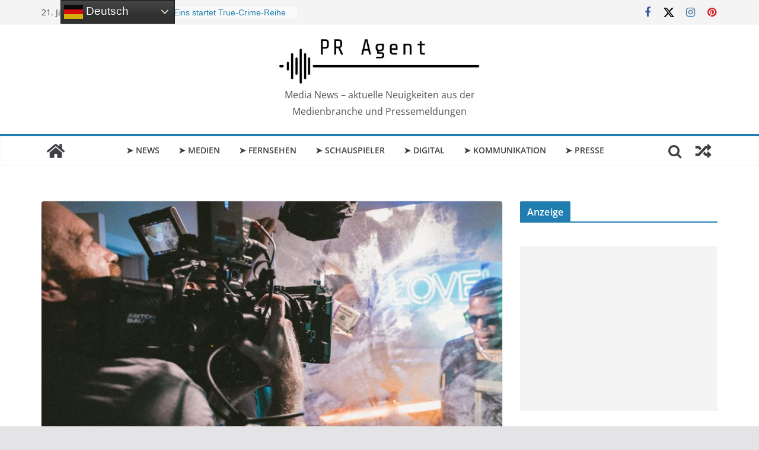

--- FILE ---
content_type: text/html; charset=UTF-8
request_url: https://www.pr-agent.media/news/2020/christian-friedrichs-neuer-geschaeftsfuehrer-von-aspekt-telefilm/13628
body_size: 23444
content:
		<!doctype html>
		<html dir="ltr" lang="de" prefix="og: https://ogp.me/ns# fb: http://ogp.me/ns/fb#">
		
<head>

			<meta charset="UTF-8"/>
		<meta name="viewport" content="width=device-width, initial-scale=1">
		<link rel="profile" href="http://gmpg.org/xfn/11"/>
		
	<title>Christian Friedrichs: Neuer Geschäftsführer von Aspekt Telefilm | PR Agent</title>
	<style>img:is([sizes="auto" i], [sizes^="auto," i]) { contain-intrinsic-size: 3000px 1500px }</style>
	
		<!-- All in One SEO 4.9.3 - aioseo.com -->
	<meta name="description" content="Christian Friedrichs wird zum 1. Juni 2020 neuer Geschäftsführer der Aspekt Telefilm. Er folgt auf Oliver Behrmann, der die Geschäfte der Spiegel-TV-Tochter seit 2010 führt und das Unternehmen in beiderseitigem Einvernehmen verlässt. „Oliver Behrmann hat die Aspekt Telefilm ein Jahrzehnt lang als Geschäftsführer und Produzent geprägt und zur Erfolgsgeschichte maßgeblich beigetragen. Wir danken ihm für" />
	<meta name="robots" content="max-image-preview:large" />
	<meta name="author" content="Marion Granzin"/>
	<link rel="canonical" href="https://www.pr-agent.media/news/2020/christian-friedrichs-neuer-geschaeftsfuehrer-von-aspekt-telefilm/13628" />
	<meta name="generator" content="All in One SEO (AIOSEO) 4.9.3" />
		<meta property="og:locale" content="de_DE" />
		<meta property="og:site_name" content="PR Agent | Media News – aktuelle Neuigkeiten aus der Medienbranche und Pressemeldungen" />
		<meta property="og:type" content="article" />
		<meta property="og:title" content="Christian Friedrichs: Neuer Geschäftsführer von Aspekt Telefilm | PR Agent" />
		<meta property="og:description" content="Christian Friedrichs wird zum 1. Juni 2020 neuer Geschäftsführer der Aspekt Telefilm. Er folgt auf Oliver Behrmann, der die Geschäfte der Spiegel-TV-Tochter seit 2010 führt und das Unternehmen in beiderseitigem Einvernehmen verlässt. „Oliver Behrmann hat die Aspekt Telefilm ein Jahrzehnt lang als Geschäftsführer und Produzent geprägt und zur Erfolgsgeschichte maßgeblich beigetragen. Wir danken ihm für" />
		<meta property="og:url" content="https://www.pr-agent.media/news/2020/christian-friedrichs-neuer-geschaeftsfuehrer-von-aspekt-telefilm/13628" />
		<meta property="og:image" content="https://www.pr-agent.media/wp-content/uploads/2020/05/film.jpg" />
		<meta property="og:image:secure_url" content="https://www.pr-agent.media/wp-content/uploads/2020/05/film.jpg" />
		<meta property="og:image:width" content="1200" />
		<meta property="og:image:height" content="610" />
		<meta property="article:published_time" content="2020-05-05T14:42:23+00:00" />
		<meta property="article:modified_time" content="2023-09-23T16:25:23+00:00" />
		<meta property="article:publisher" content="https://www.facebook.com/PRAgentMedia/" />
		<meta name="twitter:card" content="summary" />
		<meta name="twitter:site" content="@PRAgentMedia" />
		<meta name="twitter:title" content="Christian Friedrichs: Neuer Geschäftsführer von Aspekt Telefilm | PR Agent" />
		<meta name="twitter:description" content="Christian Friedrichs wird zum 1. Juni 2020 neuer Geschäftsführer der Aspekt Telefilm. Er folgt auf Oliver Behrmann, der die Geschäfte der Spiegel-TV-Tochter seit 2010 führt und das Unternehmen in beiderseitigem Einvernehmen verlässt. „Oliver Behrmann hat die Aspekt Telefilm ein Jahrzehnt lang als Geschäftsführer und Produzent geprägt und zur Erfolgsgeschichte maßgeblich beigetragen. Wir danken ihm für" />
		<meta name="twitter:creator" content="@PRAgentMedia" />
		<meta name="twitter:image" content="https://www.pr-agent.media/wp-content/uploads/2020/05/film.jpg" />
		<script type="application/ld+json" class="aioseo-schema">
			{"@context":"https:\/\/schema.org","@graph":[{"@type":"Article","@id":"https:\/\/www.pr-agent.media\/news\/2020\/christian-friedrichs-neuer-geschaeftsfuehrer-von-aspekt-telefilm\/13628#article","name":"Christian Friedrichs: Neuer Gesch\u00e4ftsf\u00fchrer von Aspekt Telefilm | PR Agent","headline":"Christian Friedrichs: Neuer Gesch\u00e4ftsf\u00fchrer von Aspekt Telefilm","author":{"@id":"https:\/\/www.pr-agent.media\/author\/mg#author"},"publisher":{"@id":"https:\/\/www.pr-agent.media\/#organization"},"image":{"@type":"ImageObject","url":"https:\/\/www.pr-agent.media\/wp-content\/uploads\/2020\/05\/film.jpg","width":1200,"height":610,"caption":"Christian Friedrichs: Neuer Gesch\u00e4ftsf\u00fchrer von Aspekt Telefilm"},"datePublished":"2020-05-05T16:42:23+02:00","dateModified":"2023-09-23T18:25:23+02:00","inLanguage":"de-DE","commentCount":1,"mainEntityOfPage":{"@id":"https:\/\/www.pr-agent.media\/news\/2020\/christian-friedrichs-neuer-geschaeftsfuehrer-von-aspekt-telefilm\/13628#webpage"},"isPartOf":{"@id":"https:\/\/www.pr-agent.media\/news\/2020\/christian-friedrichs-neuer-geschaeftsfuehrer-von-aspekt-telefilm\/13628#webpage"},"articleSection":"News, 2020, Comedy, Fernsehen, Filme, Jobs, Medien"},{"@type":"BreadcrumbList","@id":"https:\/\/www.pr-agent.media\/news\/2020\/christian-friedrichs-neuer-geschaeftsfuehrer-von-aspekt-telefilm\/13628#breadcrumblist","itemListElement":[{"@type":"ListItem","@id":"https:\/\/www.pr-agent.media#listItem","position":1,"name":"Home","item":"https:\/\/www.pr-agent.media","nextItem":{"@type":"ListItem","@id":"https:\/\/www.pr-agent.media\/magazin\/news#listItem","name":"News"}},{"@type":"ListItem","@id":"https:\/\/www.pr-agent.media\/magazin\/news#listItem","position":2,"name":"News","item":"https:\/\/www.pr-agent.media\/magazin\/news","nextItem":{"@type":"ListItem","@id":"https:\/\/www.pr-agent.media\/news\/2020\/christian-friedrichs-neuer-geschaeftsfuehrer-von-aspekt-telefilm\/13628#listItem","name":"Christian Friedrichs: Neuer Gesch\u00e4ftsf\u00fchrer von Aspekt Telefilm"},"previousItem":{"@type":"ListItem","@id":"https:\/\/www.pr-agent.media#listItem","name":"Home"}},{"@type":"ListItem","@id":"https:\/\/www.pr-agent.media\/news\/2020\/christian-friedrichs-neuer-geschaeftsfuehrer-von-aspekt-telefilm\/13628#listItem","position":3,"name":"Christian Friedrichs: Neuer Gesch\u00e4ftsf\u00fchrer von Aspekt Telefilm","previousItem":{"@type":"ListItem","@id":"https:\/\/www.pr-agent.media\/magazin\/news#listItem","name":"News"}}]},{"@type":"Organization","@id":"https:\/\/www.pr-agent.media\/#organization","name":"PR Agent","description":"Media News \u2013 aktuelle Neuigkeiten aus der Medienbranche und Pressemeldungen","url":"https:\/\/www.pr-agent.media\/","telephone":"+4948326029992","logo":{"@type":"ImageObject","url":"https:\/\/pr-agent.media\/wp-content\/uploads\/2022\/08\/pragentlogoonline.jpg","@id":"https:\/\/www.pr-agent.media\/news\/2020\/christian-friedrichs-neuer-geschaeftsfuehrer-von-aspekt-telefilm\/13628\/#organizationLogo"},"image":{"@id":"https:\/\/www.pr-agent.media\/news\/2020\/christian-friedrichs-neuer-geschaeftsfuehrer-von-aspekt-telefilm\/13628\/#organizationLogo"},"sameAs":["https:\/\/www.facebook.com\/PRAgentMedia\/","https:\/\/twitter.com\/PRAgentMedia\/","https:\/\/www.instagram.com\/pragentmedia\/","https:\/\/www.pinterest.de\/pragentmedia\/","https:\/\/www.linkedin.com\/company\/pragentmedia\/","https:\/\/mastodon.social\/@pragentmedia"]},{"@type":"Person","@id":"https:\/\/www.pr-agent.media\/author\/mg#author","url":"https:\/\/www.pr-agent.media\/author\/mg","name":"Marion Granzin","image":{"@type":"ImageObject","@id":"https:\/\/www.pr-agent.media\/news\/2020\/christian-friedrichs-neuer-geschaeftsfuehrer-von-aspekt-telefilm\/13628#authorImage","url":"https:\/\/secure.gravatar.com\/avatar\/01d36bde2efa94cd1069678416dadb365fe732c94641cee977f537e4008d48a2?s=96&d=mm&r=g","width":96,"height":96,"caption":"Marion Granzin"}},{"@type":"WebPage","@id":"https:\/\/www.pr-agent.media\/news\/2020\/christian-friedrichs-neuer-geschaeftsfuehrer-von-aspekt-telefilm\/13628#webpage","url":"https:\/\/www.pr-agent.media\/news\/2020\/christian-friedrichs-neuer-geschaeftsfuehrer-von-aspekt-telefilm\/13628","name":"Christian Friedrichs: Neuer Gesch\u00e4ftsf\u00fchrer von Aspekt Telefilm | PR Agent","description":"Christian Friedrichs wird zum 1. Juni 2020 neuer Gesch\u00e4ftsf\u00fchrer der Aspekt Telefilm. Er folgt auf Oliver Behrmann, der die Gesch\u00e4fte der Spiegel-TV-Tochter seit 2010 f\u00fchrt und das Unternehmen in beiderseitigem Einvernehmen verl\u00e4sst. \u201eOliver Behrmann hat die Aspekt Telefilm ein Jahrzehnt lang als Gesch\u00e4ftsf\u00fchrer und Produzent gepr\u00e4gt und zur Erfolgsgeschichte ma\u00dfgeblich beigetragen. Wir danken ihm f\u00fcr","inLanguage":"de-DE","isPartOf":{"@id":"https:\/\/www.pr-agent.media\/#website"},"breadcrumb":{"@id":"https:\/\/www.pr-agent.media\/news\/2020\/christian-friedrichs-neuer-geschaeftsfuehrer-von-aspekt-telefilm\/13628#breadcrumblist"},"author":{"@id":"https:\/\/www.pr-agent.media\/author\/mg#author"},"creator":{"@id":"https:\/\/www.pr-agent.media\/author\/mg#author"},"image":{"@type":"ImageObject","url":"https:\/\/www.pr-agent.media\/wp-content\/uploads\/2020\/05\/film.jpg","@id":"https:\/\/www.pr-agent.media\/news\/2020\/christian-friedrichs-neuer-geschaeftsfuehrer-von-aspekt-telefilm\/13628\/#mainImage","width":1200,"height":610,"caption":"Christian Friedrichs: Neuer Gesch\u00e4ftsf\u00fchrer von Aspekt Telefilm"},"primaryImageOfPage":{"@id":"https:\/\/www.pr-agent.media\/news\/2020\/christian-friedrichs-neuer-geschaeftsfuehrer-von-aspekt-telefilm\/13628#mainImage"},"datePublished":"2020-05-05T16:42:23+02:00","dateModified":"2023-09-23T18:25:23+02:00"},{"@type":"WebSite","@id":"https:\/\/www.pr-agent.media\/#website","url":"https:\/\/www.pr-agent.media\/","name":"PR Agent","description":"Media News \u2013 aktuelle Neuigkeiten aus der Medienbranche und Pressemeldungen","inLanguage":"de-DE","publisher":{"@id":"https:\/\/www.pr-agent.media\/#organization"}}]}
		</script>
		<!-- All in One SEO -->

<meta name="uri-translation" content="on" /><link rel="alternate" type="application/rss+xml" title=" &raquo; Feed" href="https://www.pr-agent.media/feed" />
<link rel="alternate" type="application/rss+xml" title=" &raquo; Kommentar-Feed" href="https://www.pr-agent.media/comments/feed" />
<link rel="alternate" type="application/rss+xml" title=" &raquo; Christian Friedrichs: Neuer Geschäftsführer von Aspekt Telefilm-Kommentar-Feed" href="https://www.pr-agent.media/news/2020/christian-friedrichs-neuer-geschaeftsfuehrer-von-aspekt-telefilm/13628/feed" />
<script type="text/javascript">
/* <![CDATA[ */
window._wpemojiSettings = {"baseUrl":"https:\/\/s.w.org\/images\/core\/emoji\/16.0.1\/72x72\/","ext":".png","svgUrl":"https:\/\/s.w.org\/images\/core\/emoji\/16.0.1\/svg\/","svgExt":".svg","source":{"concatemoji":"https:\/\/www.pr-agent.media\/wp-includes\/js\/wp-emoji-release.min.js?ver=6.8.3"}};
/*! This file is auto-generated */
!function(s,n){var o,i,e;function c(e){try{var t={supportTests:e,timestamp:(new Date).valueOf()};sessionStorage.setItem(o,JSON.stringify(t))}catch(e){}}function p(e,t,n){e.clearRect(0,0,e.canvas.width,e.canvas.height),e.fillText(t,0,0);var t=new Uint32Array(e.getImageData(0,0,e.canvas.width,e.canvas.height).data),a=(e.clearRect(0,0,e.canvas.width,e.canvas.height),e.fillText(n,0,0),new Uint32Array(e.getImageData(0,0,e.canvas.width,e.canvas.height).data));return t.every(function(e,t){return e===a[t]})}function u(e,t){e.clearRect(0,0,e.canvas.width,e.canvas.height),e.fillText(t,0,0);for(var n=e.getImageData(16,16,1,1),a=0;a<n.data.length;a++)if(0!==n.data[a])return!1;return!0}function f(e,t,n,a){switch(t){case"flag":return n(e,"\ud83c\udff3\ufe0f\u200d\u26a7\ufe0f","\ud83c\udff3\ufe0f\u200b\u26a7\ufe0f")?!1:!n(e,"\ud83c\udde8\ud83c\uddf6","\ud83c\udde8\u200b\ud83c\uddf6")&&!n(e,"\ud83c\udff4\udb40\udc67\udb40\udc62\udb40\udc65\udb40\udc6e\udb40\udc67\udb40\udc7f","\ud83c\udff4\u200b\udb40\udc67\u200b\udb40\udc62\u200b\udb40\udc65\u200b\udb40\udc6e\u200b\udb40\udc67\u200b\udb40\udc7f");case"emoji":return!a(e,"\ud83e\udedf")}return!1}function g(e,t,n,a){var r="undefined"!=typeof WorkerGlobalScope&&self instanceof WorkerGlobalScope?new OffscreenCanvas(300,150):s.createElement("canvas"),o=r.getContext("2d",{willReadFrequently:!0}),i=(o.textBaseline="top",o.font="600 32px Arial",{});return e.forEach(function(e){i[e]=t(o,e,n,a)}),i}function t(e){var t=s.createElement("script");t.src=e,t.defer=!0,s.head.appendChild(t)}"undefined"!=typeof Promise&&(o="wpEmojiSettingsSupports",i=["flag","emoji"],n.supports={everything:!0,everythingExceptFlag:!0},e=new Promise(function(e){s.addEventListener("DOMContentLoaded",e,{once:!0})}),new Promise(function(t){var n=function(){try{var e=JSON.parse(sessionStorage.getItem(o));if("object"==typeof e&&"number"==typeof e.timestamp&&(new Date).valueOf()<e.timestamp+604800&&"object"==typeof e.supportTests)return e.supportTests}catch(e){}return null}();if(!n){if("undefined"!=typeof Worker&&"undefined"!=typeof OffscreenCanvas&&"undefined"!=typeof URL&&URL.createObjectURL&&"undefined"!=typeof Blob)try{var e="postMessage("+g.toString()+"("+[JSON.stringify(i),f.toString(),p.toString(),u.toString()].join(",")+"));",a=new Blob([e],{type:"text/javascript"}),r=new Worker(URL.createObjectURL(a),{name:"wpTestEmojiSupports"});return void(r.onmessage=function(e){c(n=e.data),r.terminate(),t(n)})}catch(e){}c(n=g(i,f,p,u))}t(n)}).then(function(e){for(var t in e)n.supports[t]=e[t],n.supports.everything=n.supports.everything&&n.supports[t],"flag"!==t&&(n.supports.everythingExceptFlag=n.supports.everythingExceptFlag&&n.supports[t]);n.supports.everythingExceptFlag=n.supports.everythingExceptFlag&&!n.supports.flag,n.DOMReady=!1,n.readyCallback=function(){n.DOMReady=!0}}).then(function(){return e}).then(function(){var e;n.supports.everything||(n.readyCallback(),(e=n.source||{}).concatemoji?t(e.concatemoji):e.wpemoji&&e.twemoji&&(t(e.twemoji),t(e.wpemoji)))}))}((window,document),window._wpemojiSettings);
/* ]]> */
</script>
<link rel='stylesheet' id='colorbox-theme2-css' href='https://www.pr-agent.media/wp-content/plugins/jquery-lightbox-for-native-galleries/colorbox/theme2/colorbox.css?ver=1.3.14' type='text/css' media='screen' />
<link rel='stylesheet' id='external-links-css' href='https://www.pr-agent.media/wp-content/plugins/sem-external-links/sem-external-links.css?ver=20090903' type='text/css' media='all' />
<style id='wp-emoji-styles-inline-css' type='text/css'>

	img.wp-smiley, img.emoji {
		display: inline !important;
		border: none !important;
		box-shadow: none !important;
		height: 1em !important;
		width: 1em !important;
		margin: 0 0.07em !important;
		vertical-align: -0.1em !important;
		background: none !important;
		padding: 0 !important;
	}
</style>
<link rel='stylesheet' id='wp-block-library-css' href='https://www.pr-agent.media/wp-includes/css/dist/block-library/style.min.css?ver=6.8.3' type='text/css' media='all' />
<style id='wp-block-library-theme-inline-css' type='text/css'>
.wp-block-audio :where(figcaption){color:#555;font-size:13px;text-align:center}.is-dark-theme .wp-block-audio :where(figcaption){color:#ffffffa6}.wp-block-audio{margin:0 0 1em}.wp-block-code{border:1px solid #ccc;border-radius:4px;font-family:Menlo,Consolas,monaco,monospace;padding:.8em 1em}.wp-block-embed :where(figcaption){color:#555;font-size:13px;text-align:center}.is-dark-theme .wp-block-embed :where(figcaption){color:#ffffffa6}.wp-block-embed{margin:0 0 1em}.blocks-gallery-caption{color:#555;font-size:13px;text-align:center}.is-dark-theme .blocks-gallery-caption{color:#ffffffa6}:root :where(.wp-block-image figcaption){color:#555;font-size:13px;text-align:center}.is-dark-theme :root :where(.wp-block-image figcaption){color:#ffffffa6}.wp-block-image{margin:0 0 1em}.wp-block-pullquote{border-bottom:4px solid;border-top:4px solid;color:currentColor;margin-bottom:1.75em}.wp-block-pullquote cite,.wp-block-pullquote footer,.wp-block-pullquote__citation{color:currentColor;font-size:.8125em;font-style:normal;text-transform:uppercase}.wp-block-quote{border-left:.25em solid;margin:0 0 1.75em;padding-left:1em}.wp-block-quote cite,.wp-block-quote footer{color:currentColor;font-size:.8125em;font-style:normal;position:relative}.wp-block-quote:where(.has-text-align-right){border-left:none;border-right:.25em solid;padding-left:0;padding-right:1em}.wp-block-quote:where(.has-text-align-center){border:none;padding-left:0}.wp-block-quote.is-large,.wp-block-quote.is-style-large,.wp-block-quote:where(.is-style-plain){border:none}.wp-block-search .wp-block-search__label{font-weight:700}.wp-block-search__button{border:1px solid #ccc;padding:.375em .625em}:where(.wp-block-group.has-background){padding:1.25em 2.375em}.wp-block-separator.has-css-opacity{opacity:.4}.wp-block-separator{border:none;border-bottom:2px solid;margin-left:auto;margin-right:auto}.wp-block-separator.has-alpha-channel-opacity{opacity:1}.wp-block-separator:not(.is-style-wide):not(.is-style-dots){width:100px}.wp-block-separator.has-background:not(.is-style-dots){border-bottom:none;height:1px}.wp-block-separator.has-background:not(.is-style-wide):not(.is-style-dots){height:2px}.wp-block-table{margin:0 0 1em}.wp-block-table td,.wp-block-table th{word-break:normal}.wp-block-table :where(figcaption){color:#555;font-size:13px;text-align:center}.is-dark-theme .wp-block-table :where(figcaption){color:#ffffffa6}.wp-block-video :where(figcaption){color:#555;font-size:13px;text-align:center}.is-dark-theme .wp-block-video :where(figcaption){color:#ffffffa6}.wp-block-video{margin:0 0 1em}:root :where(.wp-block-template-part.has-background){margin-bottom:0;margin-top:0;padding:1.25em 2.375em}
</style>
<link rel='stylesheet' id='aioseo/css/src/vue/standalone/blocks/table-of-contents/global.scss-css' href='https://www.pr-agent.media/wp-content/plugins/all-in-one-seo-pack/dist/Lite/assets/css/table-of-contents/global.e90f6d47.css?ver=4.9.3' type='text/css' media='all' />
<style id='global-styles-inline-css' type='text/css'>
:root{--wp--preset--aspect-ratio--square: 1;--wp--preset--aspect-ratio--4-3: 4/3;--wp--preset--aspect-ratio--3-4: 3/4;--wp--preset--aspect-ratio--3-2: 3/2;--wp--preset--aspect-ratio--2-3: 2/3;--wp--preset--aspect-ratio--16-9: 16/9;--wp--preset--aspect-ratio--9-16: 9/16;--wp--preset--color--black: #000000;--wp--preset--color--cyan-bluish-gray: #abb8c3;--wp--preset--color--white: #ffffff;--wp--preset--color--pale-pink: #f78da7;--wp--preset--color--vivid-red: #cf2e2e;--wp--preset--color--luminous-vivid-orange: #ff6900;--wp--preset--color--luminous-vivid-amber: #fcb900;--wp--preset--color--light-green-cyan: #7bdcb5;--wp--preset--color--vivid-green-cyan: #00d084;--wp--preset--color--pale-cyan-blue: #8ed1fc;--wp--preset--color--vivid-cyan-blue: #0693e3;--wp--preset--color--vivid-purple: #9b51e0;--wp--preset--gradient--vivid-cyan-blue-to-vivid-purple: linear-gradient(135deg,rgba(6,147,227,1) 0%,rgb(155,81,224) 100%);--wp--preset--gradient--light-green-cyan-to-vivid-green-cyan: linear-gradient(135deg,rgb(122,220,180) 0%,rgb(0,208,130) 100%);--wp--preset--gradient--luminous-vivid-amber-to-luminous-vivid-orange: linear-gradient(135deg,rgba(252,185,0,1) 0%,rgba(255,105,0,1) 100%);--wp--preset--gradient--luminous-vivid-orange-to-vivid-red: linear-gradient(135deg,rgba(255,105,0,1) 0%,rgb(207,46,46) 100%);--wp--preset--gradient--very-light-gray-to-cyan-bluish-gray: linear-gradient(135deg,rgb(238,238,238) 0%,rgb(169,184,195) 100%);--wp--preset--gradient--cool-to-warm-spectrum: linear-gradient(135deg,rgb(74,234,220) 0%,rgb(151,120,209) 20%,rgb(207,42,186) 40%,rgb(238,44,130) 60%,rgb(251,105,98) 80%,rgb(254,248,76) 100%);--wp--preset--gradient--blush-light-purple: linear-gradient(135deg,rgb(255,206,236) 0%,rgb(152,150,240) 100%);--wp--preset--gradient--blush-bordeaux: linear-gradient(135deg,rgb(254,205,165) 0%,rgb(254,45,45) 50%,rgb(107,0,62) 100%);--wp--preset--gradient--luminous-dusk: linear-gradient(135deg,rgb(255,203,112) 0%,rgb(199,81,192) 50%,rgb(65,88,208) 100%);--wp--preset--gradient--pale-ocean: linear-gradient(135deg,rgb(255,245,203) 0%,rgb(182,227,212) 50%,rgb(51,167,181) 100%);--wp--preset--gradient--electric-grass: linear-gradient(135deg,rgb(202,248,128) 0%,rgb(113,206,126) 100%);--wp--preset--gradient--midnight: linear-gradient(135deg,rgb(2,3,129) 0%,rgb(40,116,252) 100%);--wp--preset--font-size--small: 13px;--wp--preset--font-size--medium: 20px;--wp--preset--font-size--large: 36px;--wp--preset--font-size--x-large: 42px;--wp--preset--spacing--20: 0.44rem;--wp--preset--spacing--30: 0.67rem;--wp--preset--spacing--40: 1rem;--wp--preset--spacing--50: 1.5rem;--wp--preset--spacing--60: 2.25rem;--wp--preset--spacing--70: 3.38rem;--wp--preset--spacing--80: 5.06rem;--wp--preset--shadow--natural: 6px 6px 9px rgba(0, 0, 0, 0.2);--wp--preset--shadow--deep: 12px 12px 50px rgba(0, 0, 0, 0.4);--wp--preset--shadow--sharp: 6px 6px 0px rgba(0, 0, 0, 0.2);--wp--preset--shadow--outlined: 6px 6px 0px -3px rgba(255, 255, 255, 1), 6px 6px rgba(0, 0, 0, 1);--wp--preset--shadow--crisp: 6px 6px 0px rgba(0, 0, 0, 1);}:where(body) { margin: 0; }.wp-site-blocks > .alignleft { float: left; margin-right: 2em; }.wp-site-blocks > .alignright { float: right; margin-left: 2em; }.wp-site-blocks > .aligncenter { justify-content: center; margin-left: auto; margin-right: auto; }:where(.wp-site-blocks) > * { margin-block-start: 24px; margin-block-end: 0; }:where(.wp-site-blocks) > :first-child { margin-block-start: 0; }:where(.wp-site-blocks) > :last-child { margin-block-end: 0; }:root { --wp--style--block-gap: 24px; }:root :where(.is-layout-flow) > :first-child{margin-block-start: 0;}:root :where(.is-layout-flow) > :last-child{margin-block-end: 0;}:root :where(.is-layout-flow) > *{margin-block-start: 24px;margin-block-end: 0;}:root :where(.is-layout-constrained) > :first-child{margin-block-start: 0;}:root :where(.is-layout-constrained) > :last-child{margin-block-end: 0;}:root :where(.is-layout-constrained) > *{margin-block-start: 24px;margin-block-end: 0;}:root :where(.is-layout-flex){gap: 24px;}:root :where(.is-layout-grid){gap: 24px;}.is-layout-flow > .alignleft{float: left;margin-inline-start: 0;margin-inline-end: 2em;}.is-layout-flow > .alignright{float: right;margin-inline-start: 2em;margin-inline-end: 0;}.is-layout-flow > .aligncenter{margin-left: auto !important;margin-right: auto !important;}.is-layout-constrained > .alignleft{float: left;margin-inline-start: 0;margin-inline-end: 2em;}.is-layout-constrained > .alignright{float: right;margin-inline-start: 2em;margin-inline-end: 0;}.is-layout-constrained > .aligncenter{margin-left: auto !important;margin-right: auto !important;}.is-layout-constrained > :where(:not(.alignleft):not(.alignright):not(.alignfull)){margin-left: auto !important;margin-right: auto !important;}body .is-layout-flex{display: flex;}.is-layout-flex{flex-wrap: wrap;align-items: center;}.is-layout-flex > :is(*, div){margin: 0;}body .is-layout-grid{display: grid;}.is-layout-grid > :is(*, div){margin: 0;}body{padding-top: 0px;padding-right: 0px;padding-bottom: 0px;padding-left: 0px;}a:where(:not(.wp-element-button)){text-decoration: underline;}:root :where(.wp-element-button, .wp-block-button__link){background-color: #32373c;border-width: 0;color: #fff;font-family: inherit;font-size: inherit;line-height: inherit;padding: calc(0.667em + 2px) calc(1.333em + 2px);text-decoration: none;}.has-black-color{color: var(--wp--preset--color--black) !important;}.has-cyan-bluish-gray-color{color: var(--wp--preset--color--cyan-bluish-gray) !important;}.has-white-color{color: var(--wp--preset--color--white) !important;}.has-pale-pink-color{color: var(--wp--preset--color--pale-pink) !important;}.has-vivid-red-color{color: var(--wp--preset--color--vivid-red) !important;}.has-luminous-vivid-orange-color{color: var(--wp--preset--color--luminous-vivid-orange) !important;}.has-luminous-vivid-amber-color{color: var(--wp--preset--color--luminous-vivid-amber) !important;}.has-light-green-cyan-color{color: var(--wp--preset--color--light-green-cyan) !important;}.has-vivid-green-cyan-color{color: var(--wp--preset--color--vivid-green-cyan) !important;}.has-pale-cyan-blue-color{color: var(--wp--preset--color--pale-cyan-blue) !important;}.has-vivid-cyan-blue-color{color: var(--wp--preset--color--vivid-cyan-blue) !important;}.has-vivid-purple-color{color: var(--wp--preset--color--vivid-purple) !important;}.has-black-background-color{background-color: var(--wp--preset--color--black) !important;}.has-cyan-bluish-gray-background-color{background-color: var(--wp--preset--color--cyan-bluish-gray) !important;}.has-white-background-color{background-color: var(--wp--preset--color--white) !important;}.has-pale-pink-background-color{background-color: var(--wp--preset--color--pale-pink) !important;}.has-vivid-red-background-color{background-color: var(--wp--preset--color--vivid-red) !important;}.has-luminous-vivid-orange-background-color{background-color: var(--wp--preset--color--luminous-vivid-orange) !important;}.has-luminous-vivid-amber-background-color{background-color: var(--wp--preset--color--luminous-vivid-amber) !important;}.has-light-green-cyan-background-color{background-color: var(--wp--preset--color--light-green-cyan) !important;}.has-vivid-green-cyan-background-color{background-color: var(--wp--preset--color--vivid-green-cyan) !important;}.has-pale-cyan-blue-background-color{background-color: var(--wp--preset--color--pale-cyan-blue) !important;}.has-vivid-cyan-blue-background-color{background-color: var(--wp--preset--color--vivid-cyan-blue) !important;}.has-vivid-purple-background-color{background-color: var(--wp--preset--color--vivid-purple) !important;}.has-black-border-color{border-color: var(--wp--preset--color--black) !important;}.has-cyan-bluish-gray-border-color{border-color: var(--wp--preset--color--cyan-bluish-gray) !important;}.has-white-border-color{border-color: var(--wp--preset--color--white) !important;}.has-pale-pink-border-color{border-color: var(--wp--preset--color--pale-pink) !important;}.has-vivid-red-border-color{border-color: var(--wp--preset--color--vivid-red) !important;}.has-luminous-vivid-orange-border-color{border-color: var(--wp--preset--color--luminous-vivid-orange) !important;}.has-luminous-vivid-amber-border-color{border-color: var(--wp--preset--color--luminous-vivid-amber) !important;}.has-light-green-cyan-border-color{border-color: var(--wp--preset--color--light-green-cyan) !important;}.has-vivid-green-cyan-border-color{border-color: var(--wp--preset--color--vivid-green-cyan) !important;}.has-pale-cyan-blue-border-color{border-color: var(--wp--preset--color--pale-cyan-blue) !important;}.has-vivid-cyan-blue-border-color{border-color: var(--wp--preset--color--vivid-cyan-blue) !important;}.has-vivid-purple-border-color{border-color: var(--wp--preset--color--vivid-purple) !important;}.has-vivid-cyan-blue-to-vivid-purple-gradient-background{background: var(--wp--preset--gradient--vivid-cyan-blue-to-vivid-purple) !important;}.has-light-green-cyan-to-vivid-green-cyan-gradient-background{background: var(--wp--preset--gradient--light-green-cyan-to-vivid-green-cyan) !important;}.has-luminous-vivid-amber-to-luminous-vivid-orange-gradient-background{background: var(--wp--preset--gradient--luminous-vivid-amber-to-luminous-vivid-orange) !important;}.has-luminous-vivid-orange-to-vivid-red-gradient-background{background: var(--wp--preset--gradient--luminous-vivid-orange-to-vivid-red) !important;}.has-very-light-gray-to-cyan-bluish-gray-gradient-background{background: var(--wp--preset--gradient--very-light-gray-to-cyan-bluish-gray) !important;}.has-cool-to-warm-spectrum-gradient-background{background: var(--wp--preset--gradient--cool-to-warm-spectrum) !important;}.has-blush-light-purple-gradient-background{background: var(--wp--preset--gradient--blush-light-purple) !important;}.has-blush-bordeaux-gradient-background{background: var(--wp--preset--gradient--blush-bordeaux) !important;}.has-luminous-dusk-gradient-background{background: var(--wp--preset--gradient--luminous-dusk) !important;}.has-pale-ocean-gradient-background{background: var(--wp--preset--gradient--pale-ocean) !important;}.has-electric-grass-gradient-background{background: var(--wp--preset--gradient--electric-grass) !important;}.has-midnight-gradient-background{background: var(--wp--preset--gradient--midnight) !important;}.has-small-font-size{font-size: var(--wp--preset--font-size--small) !important;}.has-medium-font-size{font-size: var(--wp--preset--font-size--medium) !important;}.has-large-font-size{font-size: var(--wp--preset--font-size--large) !important;}.has-x-large-font-size{font-size: var(--wp--preset--font-size--x-large) !important;}
:root :where(.wp-block-pullquote){font-size: 1.5em;line-height: 1.6;}
</style>
<link rel='stylesheet' id='ez-toc-css' href='https://www.pr-agent.media/wp-content/plugins/easy-table-of-contents/assets/css/screen.min.css?ver=2.0.80' type='text/css' media='all' />
<style id='ez-toc-inline-css' type='text/css'>
div#ez-toc-container .ez-toc-title {font-size: 120%;}div#ez-toc-container .ez-toc-title {font-weight: 500;}div#ez-toc-container ul li , div#ez-toc-container ul li a {font-size: 95%;}div#ez-toc-container ul li , div#ez-toc-container ul li a {font-weight: 500;}div#ez-toc-container nav ul ul li {font-size: 90%;}.ez-toc-box-title {font-weight: bold; margin-bottom: 10px; text-align: center; text-transform: uppercase; letter-spacing: 1px; color: #666; padding-bottom: 5px;position:absolute;top:-4%;left:5%;background-color: inherit;transition: top 0.3s ease;}.ez-toc-box-title.toc-closed {top:-25%;}
</style>
<link rel='stylesheet' id='colormag_style-css' href='https://www.pr-agent.media/wp-content/themes/colormag/style.css?ver=3.0.3' type='text/css' media='all' />
<link rel='stylesheet' id='colormag-fontawesome-css' href='https://www.pr-agent.media/wp-content/themes/colormag/assets/library/fontawesome/css/font-awesome.min.css?ver=3.0.3' type='text/css' media='all' />
<link rel='stylesheet' id='tablepress-default-css' href='https://www.pr-agent.media/wp-content/plugins/tablepress/css/build/default.css?ver=3.2.6' type='text/css' media='all' />
<script type="text/javascript" src="https://www.pr-agent.media/wp-includes/js/jquery/jquery.min.js?ver=3.7.1" id="jquery-core-js"></script>
<script type="text/javascript" src="https://www.pr-agent.media/wp-includes/js/jquery/jquery-migrate.min.js?ver=3.4.1" id="jquery-migrate-js"></script>
<script type="text/javascript" id="jquery-js-after">
/* <![CDATA[ */
jQuery(document).ready(function() {
	jQuery(".c45f2b708169b8a4c1c4694b0e9293bc").click(function() {
		jQuery.post(
			"https://www.pr-agent.media/wp-admin/admin-ajax.php", {
				"action": "quick_adsense_onpost_ad_click",
				"quick_adsense_onpost_ad_index": jQuery(this).attr("data-index"),
				"quick_adsense_nonce": "7eea6650d6",
			}, function(response) { }
		);
	});
});
/* ]]> */
</script>
<script type="text/javascript" src="https://www.pr-agent.media/wp-content/plugins/jquery-lightbox-for-native-galleries/colorbox/jquery.colorbox-min.js?ver=1.3.14" id="colorbox-js"></script>
<!--[if lte IE 8]>
<script type="text/javascript" src="https://www.pr-agent.media/wp-content/themes/colormag/assets/js/html5shiv.min.js?ver=3.0.3" id="html5-js"></script>
<![endif]-->
<link rel="https://api.w.org/" href="https://www.pr-agent.media/wp-json/" /><link rel="alternate" title="JSON" type="application/json" href="https://www.pr-agent.media/wp-json/wp/v2/posts/13628" /><link rel="EditURI" type="application/rsd+xml" title="RSD" href="https://www.pr-agent.media/xmlrpc.php?rsd" />
<meta name="generator" content="WordPress 6.8.3" />
<link rel='shortlink' href='https://www.pr-agent.media/?p=13628' />
<link rel="alternate" title="oEmbed (JSON)" type="application/json+oembed" href="https://www.pr-agent.media/wp-json/oembed/1.0/embed?url=https%3A%2F%2Fwww.pr-agent.media%2Fnews%2F2020%2Fchristian-friedrichs-neuer-geschaeftsfuehrer-von-aspekt-telefilm%2F13628" />
<link rel="alternate" title="oEmbed (XML)" type="text/xml+oembed" href="https://www.pr-agent.media/wp-json/oembed/1.0/embed?url=https%3A%2F%2Fwww.pr-agent.media%2Fnews%2F2020%2Fchristian-friedrichs-neuer-geschaeftsfuehrer-von-aspekt-telefilm%2F13628&#038;format=xml" />


<!-- This site is optimized with the Schema plugin v1.7.9.6 - https://schema.press -->
<script type="application/ld+json">[{"@context":"http:\/\/schema.org\/","@type":"WPHeader","url":"https:\/\/www.pr-agent.media\/news\/2020\/christian-friedrichs-neuer-geschaeftsfuehrer-von-aspekt-telefilm\/13628","headline":"Christian Friedrichs: Neuer Geschäftsführer von Aspekt Telefilm","description":"Christian Friedrichs wird zum 1. Juni 2020 neuer Geschäftsführer der Aspekt Telefilm. Er folgt auf Oliver Behrmann, der..."},{"@context":"http:\/\/schema.org\/","@type":"WPFooter","url":"https:\/\/www.pr-agent.media\/news\/2020\/christian-friedrichs-neuer-geschaeftsfuehrer-von-aspekt-telefilm\/13628","headline":"Christian Friedrichs: Neuer Geschäftsführer von Aspekt Telefilm","description":"Christian Friedrichs wird zum 1. Juni 2020 neuer Geschäftsführer der Aspekt Telefilm. Er folgt auf Oliver Behrmann, der...","copyrightYear":"2020"}]</script>



<!-- This site is optimized with the Schema plugin v1.7.9.6 - https://schema.press -->
<script type="application/ld+json">{"@context":"https:\/\/schema.org\/","@type":"BlogPosting","mainEntityOfPage":{"@type":"WebPage","@id":"https:\/\/www.pr-agent.media\/news\/2020\/christian-friedrichs-neuer-geschaeftsfuehrer-von-aspekt-telefilm\/13628"},"url":"https:\/\/www.pr-agent.media\/news\/2020\/christian-friedrichs-neuer-geschaeftsfuehrer-von-aspekt-telefilm\/13628","headline":"Christian Friedrichs: Neuer Geschäftsführer von Aspekt Telefilm","datePublished":"2020-05-05T16:42:23+02:00","dateModified":"2023-09-23T18:25:23+02:00","publisher":{"@type":"Organization","@id":"https:\/\/www.pr-agent.media\/#organization","name":"PR Agent","logo":{"@type":"ImageObject","url":"https:\/\/pr-agent.media\/wp-content\/uploads\/2023\/07\/logopragent.jpg","width":600,"height":60}},"image":{"@type":"ImageObject","url":"https:\/\/www.pr-agent.media\/wp-content\/uploads\/2020\/05\/film.jpg","width":1200,"height":610},"articleSection":"News","keywords":"2020, Comedy, Fernsehen, Filme, Jobs, Medien","description":"Christian Friedrichs wird zum 1. Juni 2020 neuer Geschäftsführer der Aspekt Telefilm. Er folgt auf Oliver Behrmann, der die Geschäfte der Spiegel-TV-Tochter seit 2010 führt und das Unternehmen in beiderseitigem Einvernehmen verlässt. „Oliver Behrmann hat die Aspekt Telefilm ein Jahrzehnt lang als Geschäftsführer und Produzent geprägt und zur Erfolgsgeschichte","author":{"@type":"Person","name":"Marion Granzin","url":"https:\/\/www.pr-agent.media\/author\/mg","description":"Autorin | Redaktion: media@sierks.media","image":{"@type":"ImageObject","url":"https:\/\/secure.gravatar.com\/avatar\/01d36bde2efa94cd1069678416dadb365fe732c94641cee977f537e4008d48a2?s=96&d=mm&r=g","height":96,"width":96}},"video":[]}</script>

<link rel="alternate" hreflang="de" href="https://www.pr-agent.media/news/2020/christian-friedrichs-neuer-geschaeftsfuehrer-von-aspekt-telefilm/13628">
<link rel="alternate" hreflang="en" href="https://www.pr-agent.media/en/news/2020/christian-friedrichs-neuer-geschaeftsfuehrer-von-aspekt-telefilm/13628">
<link rel="alternate" hreflang="es" href="https://www.pr-agent.media/es/news/2020/christian-friedrichs-neuer-geschaeftsfuehrer-von-aspekt-telefilm/13628">
<link rel="alternate" hreflang="fr" href="https://www.pr-agent.media/fr/news/2020/christian-friedrichs-neuer-geschaeftsfuehrer-von-aspekt-telefilm/13628">
<link rel="alternate" hreflang="it" href="https://www.pr-agent.media/it/news/2020/christian-friedrichs-neuer-geschaeftsfuehrer-von-aspekt-telefilm/13628">
<link rel="alternate" hreflang="ja" href="https://www.pr-agent.media/ja/news/2020/christian-friedrichs-neuer-geschaeftsfuehrer-von-aspekt-telefilm/13628">
<link rel="alternate" hreflang="pl" href="https://www.pr-agent.media/pl/news/2020/christian-friedrichs-neuer-geschaeftsfuehrer-von-aspekt-telefilm/13628">
<link rel="alternate" hreflang="pt" href="https://www.pr-agent.media/pt/news/2020/christian-friedrichs-neuer-geschaeftsfuehrer-von-aspekt-telefilm/13628">
<link rel="alternate" hreflang="x-default" href="https://www.pr-agent.media">
<!-- jQuery Lightbox For Native Galleries v3.2.2 | http://www.viper007bond.com/wordpress-plugins/jquery-lightbox-for-native-galleries/ -->
<script type="text/javascript">
// <![CDATA[
	jQuery(document).ready(function($){
		$(".gallery").each(function(index, obj){
			var galleryid = Math.floor(Math.random()*10000);
			$(obj).find("a").colorbox({rel:galleryid, maxWidth:"95%", maxHeight:"95%"});
		});
		$("a.lightbox").colorbox({maxWidth:"95%", maxHeight:"95%"});
	});
// ]]>
</script>


<!-- This site is optimized with the Schema plugin v1.7.9.6 - https://schema.press -->
<script type="application/ld+json">{
    "@context": "http://schema.org",
    "@type": "BreadcrumbList",
    "itemListElement": [
        {
            "@type": "ListItem",
            "position": 1,
            "item": {
                "@id": "https://www.pr-agent.media",
                "name": "Home"
            }
        },
        {
            "@type": "ListItem",
            "position": 2,
            "item": {
                "@id": "https://www.pr-agent.media/news/2020/christian-friedrichs-neuer-geschaeftsfuehrer-von-aspekt-telefilm/13628",
                "name": "Christian Friedrichs: Neuer Gesch\u00e4ftsf\u00fchrer von Aspekt Telefilm",
                "image": "https://www.pr-agent.media/wp-content/uploads/2020/05/film.jpg"
            }
        }
    ]
}</script>

<link rel="icon" href="https://www.pr-agent.media/wp-content/uploads/2020/01/cropped-wplogo-32x32.png" sizes="32x32" />
<link rel="icon" href="https://www.pr-agent.media/wp-content/uploads/2020/01/cropped-wplogo-192x192.png" sizes="192x192" />
<link rel="apple-touch-icon" href="https://www.pr-agent.media/wp-content/uploads/2020/01/cropped-wplogo-180x180.png" />
<meta name="msapplication-TileImage" content="https://www.pr-agent.media/wp-content/uploads/2020/01/cropped-wplogo-270x270.png" />
<style id="sccss">p { 
font-size:16px; 
} 

p, ul, ol, li, blockquote { font-family: 'Verdana', sans-serif; }



/* Twitter-Icon im Header &amp; Footer durch X ersetzen */
.fa-twitter,
.tg-icon-twitter {
  background: url('https://www.pr-agent.media/wp-content/uploads/2025/10/x.svg') no-repeat center !important;
  background-size: contain !important;
  color: transparent !important;
  width: 18px;
  height: 18px;
  display: inline-block;
}

/* Wenn das alte Font-Icon sichtbar bleibt, ausblenden */
.fa-twitter::before,
.tg-icon-twitter::before {
  content: "" !important;
}

/* --- ColorMag: X-Icon im Footer weiß einfärben --- */
.site-footer .fa-twitter,
.site-footer .tg-icon-twitter {
  filter: invert(1) brightness(2) !important; /* hell/weiß darstellen */
  opacity: 0.95;
}

/* optional: leichtes Aufhellen beim Hover */
.site-footer .fa-twitter:hover,
.site-footer .tg-icon-twitter:hover {
  filter: invert(1) brightness(3) !important;
  opacity: 1;
}

</style>
<!-- START - Open Graph and Twitter Card Tags 3.3.7 -->
 <!-- Facebook Open Graph -->
  <meta property="og:locale" content="de_DE"/>
  <meta property="og:site_name" content=""/>
  <meta property="og:title" content="Christian Friedrichs: Neuer Geschäftsführer von Aspekt Telefilm"/>
  <meta property="og:url" content="https://www.pr-agent.media/news/2020/christian-friedrichs-neuer-geschaeftsfuehrer-von-aspekt-telefilm/13628"/>
  <meta property="og:type" content="article"/>
  <meta property="og:description" content="Christian Friedrichs wird zum 1. Juni 2020 neuer Geschäftsführer der Aspekt Telefilm. Er folgt auf Oliver Behrmann, der die Geschäfte der Spiegel-TV-Tochter seit 2010 führt und das Unternehmen in beiderseitigem Einvernehmen verlässt.

„Oliver Behrmann hat die Aspekt Telefilm ein Jahrzehnt lang als"/>
  <meta property="og:image" content="https://www.pr-agent.media/wp-content/uploads/2020/05/film.jpg"/>
  <meta property="og:image:url" content="https://www.pr-agent.media/wp-content/uploads/2020/05/film.jpg"/>
  <meta property="og:image:secure_url" content="https://www.pr-agent.media/wp-content/uploads/2020/05/film.jpg"/>
  <meta property="article:published_time" content="2020-05-05T16:42:23+02:00"/>
  <meta property="article:modified_time" content="2023-09-23T18:25:23+02:00" />
  <meta property="og:updated_time" content="2023-09-23T18:25:23+02:00" />
  <meta property="article:section" content="News"/>
  <meta property="article:publisher" content="https://www.facebook.com/PRAgentMedia/"/>
 <!-- Google+ / Schema.org -->
  <meta itemprop="name" content="Christian Friedrichs: Neuer Geschäftsführer von Aspekt Telefilm"/>
  <meta itemprop="headline" content="Christian Friedrichs: Neuer Geschäftsführer von Aspekt Telefilm"/>
  <meta itemprop="description" content="Christian Friedrichs wird zum 1. Juni 2020 neuer Geschäftsführer der Aspekt Telefilm. Er folgt auf Oliver Behrmann, der die Geschäfte der Spiegel-TV-Tochter seit 2010 führt und das Unternehmen in beiderseitigem Einvernehmen verlässt.

„Oliver Behrmann hat die Aspekt Telefilm ein Jahrzehnt lang als"/>
  <meta itemprop="image" content="https://www.pr-agent.media/wp-content/uploads/2020/05/film.jpg"/>
  <meta itemprop="datePublished" content="2020-05-05"/>
  <meta itemprop="dateModified" content="2023-09-23T18:25:23+02:00" />
  <meta itemprop="author" content="Marion Granzin"/>
  <!--<meta itemprop="publisher" content=""/>--> <!-- To solve: The attribute publisher.itemtype has an invalid value -->
 <!-- Twitter Cards -->
  <meta name="twitter:title" content="Christian Friedrichs: Neuer Geschäftsführer von Aspekt Telefilm"/>
  <meta name="twitter:url" content="https://www.pr-agent.media/news/2020/christian-friedrichs-neuer-geschaeftsfuehrer-von-aspekt-telefilm/13628"/>
  <meta name="twitter:description" content="Christian Friedrichs wird zum 1. Juni 2020 neuer Geschäftsführer der Aspekt Telefilm. Er folgt auf Oliver Behrmann, der die Geschäfte der Spiegel-TV-Tochter seit 2010 führt und das Unternehmen in beiderseitigem Einvernehmen verlässt.

„Oliver Behrmann hat die Aspekt Telefilm ein Jahrzehnt lang als"/>
  <meta name="twitter:image" content="https://www.pr-agent.media/wp-content/uploads/2020/05/film.jpg"/>
  <meta name="twitter:card" content="summary_large_image"/>
  <meta name="twitter:site" content="@https://twitter.com/PRAgentMedia/"/>
 <!-- SEO -->
 <!-- Misc. tags -->
 <!-- is_singular -->
<!-- END - Open Graph and Twitter Card Tags 3.3.7 -->
	
	
<meta charset="UTF-8">
<meta http-equiv="X-UA-Compatible" content="IE=edge">
<meta http-equiv="Content-Type" content="text/html; charset=UTF-8" />
<meta name="viewport" content="width=device-width, initial-scale=1.0">
<meta name="robots" content="index, follow, max-image-preview:large">
<meta name="classification" content="Medien, News, Pressemeldungen, Presse, Media">
<meta name="made" content="pr-agent.media https://www.pr-agent.media">
<meta name="publisher" content="Sierks Media">
<meta name="theme-color" content="#151515" />
<meta name="p:domain_verify" content="48c7f65b94e94317a91f35ce462ac190"/>
<meta name="facebook-domain-verification" content="q8vvc97yptnsyj25cwov4ijjotwl7d" />
<link rel="icon" href="https://www.pr-agent.media/favicon.ico">

<meta name="viewport" content="width=device-width, initial-scale=1">
<link rel="profile" href="http://gmpg.org/xfn/11">
<link rel="pingback" href="https://www.pr-agent.media/xmlrpc.php">
<script type="text/javascript" src="//get.mirando.de/mirando.js#a=17631827&as=1&at=100" async></script>				

	<script src="https://mein.clickskeks.at/app.js?apiKey=16466eb92c523189cae9e6bd2ae982e53bd29b507f5daea3&amp;domain=659e87ce04b9173fb7368463" referrerpolicy="origin"></script>
	
	<script async src="https://pagead2.googlesyndication.com/pagead/js/adsbygoogle.js?client=ca-pub-6503463188781194"
     crossorigin="anonymous"></script>
	
<!-- Google tag (gtag.js) -->
<script async src="https://www.googletagmanager.com/gtag/js?id=G-ZQSTHDGJ32"></script>
<script>
  window.dataLayer = window.dataLayer || [];
  function gtag(){dataLayer.push(arguments);}
  gtag('js', new Date());

  gtag('config', 'G-ZQSTHDGJ32');
</script>
	
<script src="https://analytics.ahrefs.com/analytics.js" data-key="uEV3Lo0alFA5CnPGibeicg" async></script>

</head>

<body class="wp-singular post-template-default single single-post postid-13628 single-format-standard wp-custom-logo wp-embed-responsive wp-theme-colormag metaslider-plugin cm-header-layout-2 adv-style-1  wide">




		<div id="page" class="hfeed site">
				<a class="skip-link screen-reader-text" href="#main">Zum Inhalt springen</a>
		

			<header id="cm-masthead" class="cm-header cm-layout-2 cm-layout-2-style-1">
		
		
				<div class="cm-top-bar">
					<div class="cm-container">
						<div class="cm-row">
							<div class="cm-top-bar__1">
				
		<div class="date-in-header">
			21. Januar 2026		</div>

		
		<div class="breaking-news">
			<strong class="breaking-news-latest">Aktuelles: </strong>

			<ul class="newsticker">
									<li>
						<a href="https://www.pr-agent.media/news/2026/kabel-eins-startet-true-crime-reihe-ueber-moerderinnen/42790" title="Kabel Eins startet True-Crime-Reihe über Mörderinnen">
							Kabel Eins startet True-Crime-Reihe über Mörderinnen						</a>
					</li>
									<li>
						<a href="https://www.pr-agent.media/news/2026/gustavo-gusto-startet-kampagne-fuer-neue-pizza-amore/42786" title="Gustavo Gusto startet Kampagne für neue Pizza Amore">
							Gustavo Gusto startet Kampagne für neue Pizza Amore						</a>
					</li>
									<li>
						<a href="https://www.pr-agent.media/pressemeldungen/2026/motorsport-talent-vincent-bert-9-120-km-h-im-rennkart/42777" title="Motorsport-Talent Vincent Bert (9) &#8211; 120 km/h im Rennkart">
							Motorsport-Talent Vincent Bert (9) &#8211; 120 km/h im Rennkart						</a>
					</li>
									<li>
						<a href="https://www.pr-agent.media/news/2026/podcast-streifenfragen-bringt-den-polizeialltag/42772" title="Podcast &#8222;Streifenfragen&#8220; bringt den Polizeialltag">
							Podcast &#8222;Streifenfragen&#8220; bringt den Polizeialltag						</a>
					</li>
									<li>
						<a href="https://www.pr-agent.media/news/2026/mediamarktsaturn-bringt-die-drei-gadgets-zum-kinostart/42765" title="MediaMarktSaturn bringt &#8222;Die drei ???&#8220;-Gadgets zum Kinostart">
							MediaMarktSaturn bringt &#8222;Die drei ???&#8220;-Gadgets zum Kinostart						</a>
					</li>
							</ul>
		</div>

									</div>

							<div class="cm-top-bar__2">
				
		<div class="social-links">
			<ul>
				<li><a href="https://www.facebook.com/PRAgentMedia/" target="_blank"><i class="fa fa-facebook"></i></a></li><li><a href="https://x.com/PRAgentMedia/" target="_blank"><i class="fa fa-twitter"></i></a></li><li><a href="https://www.instagram.com/PRAgentMedia/" target="_blank"><i class="fa fa-instagram"></i></a></li><li><a href="https://www.pinterest.de/PRAgentMedia/" target="_blank"><i class="fa fa-pinterest"></i></a></li>			</ul>
		</div><!-- .social-links -->
									</div>
						</div>
					</div>
				</div>

				
				<div class="cm-main-header">
		
		
	<div id="cm-header-1" class="cm-header-1">
		<div class="cm-container">
			<div class="cm-row">

				<div class="cm-header-col-1">
										<div id="cm-site-branding" class="cm-site-branding">
		<a href="https://www.pr-agent.media/" class="custom-logo-link" rel="home"><img width="1020" height="230" src="https://www.pr-agent.media/wp-content/uploads/2023/08/cropped-logopragent.jpg" class="custom-logo" alt="" decoding="async" fetchpriority="high" srcset="https://www.pr-agent.media/wp-content/uploads/2023/08/cropped-logopragent.jpg 1020w, https://www.pr-agent.media/wp-content/uploads/2023/08/cropped-logopragent-300x68.jpg 300w, https://www.pr-agent.media/wp-content/uploads/2023/08/cropped-logopragent-768x173.jpg 768w" sizes="(max-width: 1020px) 100vw, 1020px" /></a>					</div><!-- #cm-site-branding -->
	
	<div id="cm-site-info" class="">
								<h3 class="cm-site-title">
							<a href="https://www.pr-agent.media/" title="" rel="home"></a>
						</h3>
						
											<p class="cm-site-description">
							Media News – aktuelle Neuigkeiten aus der Medienbranche und Pressemeldungen						</p><!-- .cm-site-description -->
											</div><!-- #cm-site-info -->
					</div><!-- .cm-header-col-1 -->

				<div class="cm-header-col-2">
								</div><!-- .cm-header-col-2 -->

		</div>
	</div>
</div>
		
<div id="cm-header-2" class="cm-header-2">
	<nav id="cm-primary-nav" class="cm-primary-nav">
		<div class="cm-container">
			<div class="cm-row">
				
				<div class="cm-home-icon">
					<a href="https://www.pr-agent.media/"
					   title=""
					>
						<svg class="cm-icon cm-icon--home" xmlns="http://www.w3.org/2000/svg" viewBox="0 0 28 22"><path d="M13.6465 6.01133L5.11148 13.0409V20.6278C5.11148 20.8242 5.18952 21.0126 5.32842 21.1515C5.46733 21.2904 5.65572 21.3685 5.85217 21.3685L11.0397 21.3551C11.2355 21.3541 11.423 21.2756 11.5611 21.1368C11.6992 20.998 11.7767 20.8102 11.7767 20.6144V16.1837C11.7767 15.9873 11.8547 15.7989 11.9937 15.66C12.1326 15.521 12.321 15.443 12.5174 15.443H15.4801C15.6766 15.443 15.865 15.521 16.0039 15.66C16.1428 15.7989 16.2208 15.9873 16.2208 16.1837V20.6111C16.2205 20.7086 16.2394 20.8052 16.2765 20.8953C16.3136 20.9854 16.3681 21.0673 16.4369 21.1364C16.5057 21.2054 16.5875 21.2602 16.6775 21.2975C16.7675 21.3349 16.864 21.3541 16.9615 21.3541L22.1472 21.3685C22.3436 21.3685 22.532 21.2904 22.6709 21.1515C22.8099 21.0126 22.8879 20.8242 22.8879 20.6278V13.0358L14.3548 6.01133C14.2544 5.93047 14.1295 5.88637 14.0006 5.88637C13.8718 5.88637 13.7468 5.93047 13.6465 6.01133ZM27.1283 10.7892L23.2582 7.59917V1.18717C23.2582 1.03983 23.1997 0.898538 23.0955 0.794359C22.9913 0.69018 22.8501 0.631653 22.7027 0.631653H20.1103C19.963 0.631653 19.8217 0.69018 19.7175 0.794359C19.6133 0.898538 19.5548 1.03983 19.5548 1.18717V4.54848L15.4102 1.13856C15.0125 0.811259 14.5134 0.632307 13.9983 0.632307C13.4832 0.632307 12.9841 0.811259 12.5864 1.13856L0.868291 10.7892C0.81204 10.8357 0.765501 10.8928 0.731333 10.9573C0.697165 11.0218 0.676038 11.0924 0.66916 11.165C0.662282 11.2377 0.669786 11.311 0.691245 11.3807C0.712704 11.4505 0.747696 11.5153 0.794223 11.5715L1.97469 13.0066C2.02109 13.063 2.07816 13.1098 2.14264 13.1441C2.20711 13.1784 2.27773 13.1997 2.35044 13.2067C2.42315 13.2137 2.49653 13.2063 2.56638 13.1849C2.63623 13.1636 2.70118 13.1286 2.7575 13.0821L13.6465 4.11333C13.7468 4.03247 13.8718 3.98837 14.0006 3.98837C14.1295 3.98837 14.2544 4.03247 14.3548 4.11333L25.2442 13.0821C25.3004 13.1286 25.3653 13.1636 25.435 13.1851C25.5048 13.2065 25.5781 13.214 25.6507 13.2071C25.7234 13.2003 25.794 13.1791 25.8584 13.145C25.9229 13.1108 25.98 13.0643 26.0265 13.008L27.207 11.5729C27.2535 11.5164 27.2883 11.4512 27.3095 11.3812C27.3307 11.3111 27.3379 11.2375 27.3306 11.1647C27.3233 11.0919 27.3016 11.0212 27.2669 10.9568C27.2322 10.8923 27.1851 10.8354 27.1283 10.7892Z" /></svg>					</a>
				</div>
				
											<div class="cm-header-actions">
								
		<div class="cm-random-post">
							<a href="https://www.pr-agent.media/pressemeldungen/2019/turiner-fca-werk-mirafiori-feiert-80-geburtstag-aufbau-der-fertigung-fuer-den-elektrisch-angetriebenen-fiat-500-hat-begonnen/7856" title="Sieh dir einen zufälligen Beitrag an">
					<svg class="cm-icon cm-icon--random-fill" xmlns="http://www.w3.org/2000/svg" viewBox="0 0 24 24"><path d="M21.73 16a1 1 0 0 1 0 1.33l-3.13 3.14a.94.94 0 0 1-1.6-.66v-1.56h-2.3a.39.39 0 0 1-.18 0 .36.36 0 0 1-.16-.11l-2.76-3 2.09-2.23 2.06 2.21H17v-1.56a.94.94 0 0 1 1.6-.66ZM2.47 8.88h3.28l2.06 2.2L9.9 8.85 7.14 5.9A.36.36 0 0 0 7 5.79a.39.39 0 0 0-.18 0H2.47a.47.47 0 0 0-.47.43v2.19a.47.47 0 0 0 .47.47Zm14.53 0v1.56a.94.94 0 0 0 1.6.66L21.73 8a1 1 0 0 0 0-1.33L18.6 3.53a.94.94 0 0 0-1.6.66v1.56h-2.3a.39.39 0 0 0-.18 0 .36.36 0 0 0-.16.11l-8.61 9.27H2.47a.46.46 0 0 0-.47.46v2.19a.47.47 0 0 0 .47.47H6.8a.45.45 0 0 0 .34-.15l8.61-9.22Z"></path></svg>				</a>
					</div>

							<div class="cm-top-search">
						<i class="fa fa-search search-top"></i>
						<div class="search-form-top">
									
<form action="https://www.pr-agent.media/" class="search-form searchform clearfix" method="get" role="search">

	<div class="search-wrap">
		<input type="search"
		       class="s field"
		       name="s"
		       value=""
		       placeholder="Suchen"
		/>

		<button class="search-icon" type="submit"></button>
	</div>

</form><!-- .searchform -->
						</div>
					</div>
									</div>
				
					<p class="cm-menu-toggle" aria-expanded="false">
						<svg class="cm-icon cm-icon--bars" xmlns="http://www.w3.org/2000/svg" viewBox="0 0 24 24"><path d="M21 19H3a1 1 0 0 1 0-2h18a1 1 0 0 1 0 2Zm0-6H3a1 1 0 0 1 0-2h18a1 1 0 0 1 0 2Zm0-6H3a1 1 0 0 1 0-2h18a1 1 0 0 1 0 2Z"></path></svg>						<svg class="cm-icon cm-icon--x-mark" xmlns="http://www.w3.org/2000/svg" viewBox="0 0 24 24"><path d="m13.4 12 8.3-8.3c.4-.4.4-1 0-1.4s-1-.4-1.4 0L12 10.6 3.7 2.3c-.4-.4-1-.4-1.4 0s-.4 1 0 1.4l8.3 8.3-8.3 8.3c-.4.4-.4 1 0 1.4.2.2.4.3.7.3s.5-.1.7-.3l8.3-8.3 8.3 8.3c.2.2.5.3.7.3s.5-.1.7-.3c.4-.4.4-1 0-1.4L13.4 12z"></path></svg>					</p>
					<div class="cm-menu-primary-container"><ul id="menu-menu-1" class="menu"><li id="menu-item-17599" class="menu-item menu-item-type-custom menu-item-object-custom menu-item-17599"><a href="https://pr-agent.media/magazin/news">➤ News</a></li>
<li id="menu-item-18137" class="menu-item menu-item-type-custom menu-item-object-custom menu-item-18137"><a href="https://pr-agent.media/schlagwort/medien">➤ Medien</a></li>
<li id="menu-item-29916" class="menu-item menu-item-type-custom menu-item-object-custom menu-item-29916"><a href="https://pr-agent.media/schlagwort/fernsehen">➤ Fernsehen</a></li>
<li id="menu-item-29917" class="menu-item menu-item-type-custom menu-item-object-custom menu-item-29917"><a href="https://pr-agent.media/schlagwort/schauspieler">➤ Schauspieler</a></li>
<li id="menu-item-18138" class="menu-item menu-item-type-custom menu-item-object-custom menu-item-18138"><a href="https://pr-agent.media/schlagwort/digital">➤ Digital</a></li>
<li id="menu-item-29918" class="menu-item menu-item-type-custom menu-item-object-custom menu-item-29918"><a href="https://pr-agent.media/schlagwort/kommunikation">➤ Kommunikation</a></li>
<li id="menu-item-18136" class="menu-item menu-item-type-custom menu-item-object-custom menu-item-18136"><a href="https://pr-agent.media/schlagwort/presse">➤ Presse</a></li>
</ul></div>
			</div>
		</div>
	</nav>
</div>
			
				</div> <!-- /.cm-main-header -->
		
				</header><!-- #cm-masthead -->
		
		

	<div id="cm-content" class="cm-content">
		
		<div class="cm-container">
		
<div class="cm-row">
	
	<div id="cm-primary" class="cm-primary">
		<div class="cm-posts" class="clearfix">

			
<article id="post-13628" class="post-13628 post type-post status-publish format-standard has-post-thumbnail hentry category-news tag-43 tag-comedy tag-fernsehen tag-filme tag-jobs tag-medien">
	
				<div class="cm-featured-image">
				<img width="800" height="407" src="https://www.pr-agent.media/wp-content/uploads/2020/05/film.jpg" class="attachment-colormag-featured-image size-colormag-featured-image wp-post-image" alt="Christian Friedrichs: Neuer Geschäftsführer von Aspekt Telefilm" decoding="async" srcset="https://www.pr-agent.media/wp-content/uploads/2020/05/film.jpg 1200w, https://www.pr-agent.media/wp-content/uploads/2020/05/film-300x153.jpg 300w, https://www.pr-agent.media/wp-content/uploads/2020/05/film-1024x521.jpg 1024w, https://www.pr-agent.media/wp-content/uploads/2020/05/film-768x390.jpg 768w" sizes="(max-width: 800px) 100vw, 800px" />			</div>

			
	<div class="cm-post-content">
		<div class="cm-entry-header-meta"><div class="cm-post-categories"><a href="https://www.pr-agent.media/magazin/news"  rel="category tag">News</a></div></div>
				<header class="cm-entry-header">
				<h1 class="cm-entry-title">
			Christian Friedrichs: Neuer Geschäftsführer von Aspekt Telefilm		</h1>
			</header>

			<div class="cm-below-entry-meta ">
		<span class="cm-author cm-vcard">
			<svg class="cm-icon cm-icon--user" xmlns="http://www.w3.org/2000/svg" viewBox="0 0 24 24"><path d="M7 7c0-2.8 2.2-5 5-5s5 2.2 5 5-2.2 5-5 5-5-2.2-5-5zm9 7H8c-2.8 0-5 2.2-5 5v2c0 .6.4 1 1 1h16c.6 0 1-.4 1-1v-2c0-2.8-2.2-5-5-5z"></path></svg>			<a class="url fn n"
			href="https://www.pr-agent.media/author/mg"
			title="Marion Granzin"
			>
				Marion Granzin			</a>
		</span>

		<span class="cm-post-date"><a href="https://www.pr-agent.media/news/2020/christian-friedrichs-neuer-geschaeftsfuehrer-von-aspekt-telefilm/13628" title="16:42" rel="bookmark"><svg class="cm-icon cm-icon--calendar-fill" xmlns="http://www.w3.org/2000/svg" viewBox="0 0 24 24"><path d="M21.1 6.6v1.6c0 .6-.4 1-1 1H3.9c-.6 0-1-.4-1-1V6.6c0-1.5 1.3-2.8 2.8-2.8h1.7V3c0-.6.4-1 1-1s1 .4 1 1v.8h5.2V3c0-.6.4-1 1-1s1 .4 1 1v.8h1.7c1.5 0 2.8 1.3 2.8 2.8zm-1 4.6H3.9c-.6 0-1 .4-1 1v7c0 1.5 1.3 2.8 2.8 2.8h12.6c1.5 0 2.8-1.3 2.8-2.8v-7c0-.6-.4-1-1-1z"></path></svg> <time class="entry-date published" datetime="2020-05-05T16:42:23+02:00">5. Mai 2020</time><time class="updated" datetime="2023-09-23T18:25:23+02:00">23. September 2023</time></a></span><span class="cm-tag-links"><svg class="cm-icon cm-icon--tag" xmlns="http://www.w3.org/2000/svg" viewBox="0 0 24 24"><path d="m21.2 10.4-8.1-8.1c-.2-.2-.4-.3-.7-.3H3c-.6 0-1 .5-1 1v9.4c0 .3.1.5.3.7l8.1 8.1c.5.5 1.3.8 2 .8.8 0 1.5-.3 2-.8l6.7-6.7c1.2-1.2 1.2-3 .1-4.1zM7.7 8.7c-.6 0-1-.4-1-1s.4-1 1-1 1 .4 1 1-.4 1-1 1z"></path></svg> <a href="https://www.pr-agent.media/schlagwort/2020" rel="tag">2020</a>, <a href="https://www.pr-agent.media/schlagwort/comedy" rel="tag">Comedy</a>, <a href="https://www.pr-agent.media/schlagwort/fernsehen" rel="tag">Fernsehen</a>, <a href="https://www.pr-agent.media/schlagwort/filme" rel="tag">Filme</a>, <a href="https://www.pr-agent.media/schlagwort/jobs" rel="tag">Jobs</a>, <a href="https://www.pr-agent.media/schlagwort/medien" rel="tag">Medien</a></span></div>
		
<div class="cm-entry-summary">
	<div class="c45f2b708169b8a4c1c4694b0e9293bc" data-index="2" style="float: none; margin:10px 0 10px 0; text-align:center;">
<blockquote>
  <p>
    <a href="https://news.google.com/publications/CAAqBwgKMIzrlAsw8bqqAw?ceid=DE%3Ade&gl=DE&hl=de" rel="nofollow noopener noreferrer" target="_blank">
      Neue Beiträge sofort lesen? Folgen Sie PR Agent bei Google News.
    </a>
  </p>
</blockquote>
<center><b>
  ☕ Gefällt Ihnen?</b>
 <a href="https://www.pr-agent.media/bezahlangebot" rel="nofollow noopener noreferrer">
    ➡️ Redaktion unterstützen und PR Agent auf einen Kaffee einladen...
  </a>
</center>

</div>
<p><strong>Christian Friedrichs wird zum 1. Juni 2020 neuer Geschäftsführer der Aspekt Telefilm. Er folgt auf Oliver Behrmann, der die Geschäfte der Spiegel-TV-Tochter seit 2010 führt und das Unternehmen in beiderseitigem Einvernehmen verlässt.</strong></p>
<p>„Oliver Behrmann hat die Aspekt Telefilm ein Jahrzehnt lang als Geschäftsführer und Produzent geprägt und zur Erfolgsgeschichte maßgeblich beigetragen. Wir danken ihm für seine hervorragende Arbeit und sein Engagement und wünschen ihm für seine Zukunft nur das Beste“, sagen Goetz Hoefer und Kay Siering, die Geschäftsführer von Spiegel TV.</p><div class="c45f2b708169b8a4c1c4694b0e9293bc" data-index="1" style="float: none; margin:10px 0 10px 0; text-align:center;">
<p align="left"><img decoding="async" src="https://www.pr-agent.media/wp-content/uploads/2024/02/anzeige.jpg" width="230" height="27"></p>
<center><script async src="https://pagead2.googlesyndication.com/pagead/js/adsbygoogle.js?client=ca-pub-8199702235166460"
     crossorigin="anonymous"></script>
<ins class="adsbygoogle"
     style="display:block; text-align:center;"
     data-ad-layout="in-article"
     data-ad-format="fluid"
     data-ad-client="ca-pub-8199702235166460"
     data-ad-slot="4219863067"></ins>
<script>
     (adsbygoogle = window.adsbygoogle || []).push({});
</script>
</center><br>
</div>

<p>Und weiter: „Gleichzeitig freuen wir uns, dass wir für seine Nachfolge mit Christian Friedrichs einen Fernsehfachmann mit ausgewiesener kaufmännischer Expertise gewinnen konnten. Wir freuen uns sehr auf die Zusammenarbeit.“</p>
<figure id="attachment_13629" aria-describedby="caption-attachment-13629" style="width: 714px" class="wp-caption aligncenter"><img decoding="async" class="size-full wp-image-13629" src="https://pr-agent.media/wp-content/uploads/2020/05/Christian_Friedrichs.jpg" alt="Christian Friedrichs" width="714" height="1000" srcset="https://www.pr-agent.media/wp-content/uploads/2020/05/Christian_Friedrichs.jpg 714w, https://www.pr-agent.media/wp-content/uploads/2020/05/Christian_Friedrichs-214x300.jpg 214w" sizes="(max-width: 714px) 100vw, 714px" /><figcaption id="caption-attachment-13629" class="wp-caption-text">Christian Friedrichs</figcaption></figure>
<p>„Die Aspekt Telefilm steht seit langem für qualitativ hochwertige Fernsehinhalte. Gemeinsam mit dem Team der ATF, Kay Siering und Goetz Hoefer werden wir die Traditionsmarke ATF ausbauen, indem wir mit nationalen und internationalen Partnern inhaltlich anspruchsvolle und kommerzielle Stoffe mit großartigen Kreativen erzählen. Dieses große Potential der ATF hat mich sofort überzeugt“, betont Christian Friedrichs.</p>
<p>Christian Friedrichs war zuletzt als Executive Producer bei der Letterbox Filmproduktion GmbH tätig, mit einem Fokus auf internationalen Ko-Produktionen wie die deutsch-neuseeländische TV-Serie „Auckland Detektives – tödliche Bucht“, die deutsch-luxemburgische Event-Serie „Bad Banks“, die dänisch-deutsche Kino-Ko-Produktion „The War Within“ oder die Adaption des isländischen Comedy-Formats „The Nightshift“.</p>
<div class="c45f2b708169b8a4c1c4694b0e9293bc" data-index="3" style="float: none; margin:10px 0 10px 0; text-align:center;">
<p align="left"><b>
📰 Eigene Mitteilung veröffentlichen?</b>
<a href="https://pr-agent.media/pressemitteilung-buchen" rel="nofollow noopener noreferrer">
    ➡️ Pressemeldung bei PR Agent buchen...
  </a>
</p>
<blockquote>
  <p>
    News verpasst? Tägliche Updates in Social Media unter
    <span><b>@PRAgentMedia</b></span>.
  </p>
</blockquote>
</div>
<p><em>© Fotos: Unsplash, CCO Public Domain (1), Spiegel TV (1)</em></p>

<div style="font-size: 0px; height: 0px; line-height: 0px; margin: 0; padding: 0; clear: both;"></div></div>
	
	</div>

	
	</article>
		</div><!-- .cm-posts -->
		
		<ul class="default-wp-page">
			<li class="previous"><a href="https://www.pr-agent.media/pressemeldungen/2020/ddp-gruppe-bietet-neuen-copyright-tracking-service-fuer-urheber/13613" rel="prev"><span class="meta-nav"><svg class="cm-icon cm-icon--arrow-left-long" xmlns="http://www.w3.org/2000/svg" viewBox="0 0 24 24"><path d="M2 12.38a1 1 0 0 1 0-.76.91.91 0 0 1 .22-.33L6.52 7a1 1 0 0 1 1.42 0 1 1 0 0 1 0 1.41L5.36 11H21a1 1 0 0 1 0 2H5.36l2.58 2.58a1 1 0 0 1 0 1.41 1 1 0 0 1-.71.3 1 1 0 0 1-.71-.3l-4.28-4.28a.91.91 0 0 1-.24-.33Z"></path></svg></span> ddp Gruppe bietet neuen Copyright-Tracking-Service für Urheber</a></li>
			<li class="next"><a href="https://www.pr-agent.media/pressemeldungen/2020/centro-stile-alfa-romeo-entwirft-rennsport-inspirierte-sonderlackierungen-fuer-neue-alfa-romeo-giulia-gta/13632" rel="next">Centro Stile Alfa Romeo entwirft Rennsport-inspirierte Sonderlackierungen für neue Alfa Romeo Giulia GTA <span class="meta-nav"><svg class="cm-icon cm-icon--arrow-right-long" xmlns="http://www.w3.org/2000/svg" viewBox="0 0 24 24"><path d="M21.92 12.38a1 1 0 0 0 0-.76 1 1 0 0 0-.21-.33L17.42 7A1 1 0 0 0 16 8.42L18.59 11H2.94a1 1 0 1 0 0 2h15.65L16 15.58A1 1 0 0 0 16 17a1 1 0 0 0 1.41 0l4.29-4.28a1 1 0 0 0 .22-.34Z"></path></svg></span></a></li>
		</ul>

	
			<div class="author-box">
				<div class="author-img"><img alt='' src='https://secure.gravatar.com/avatar/01d36bde2efa94cd1069678416dadb365fe732c94641cee977f537e4008d48a2?s=100&#038;d=mm&#038;r=g' srcset='https://secure.gravatar.com/avatar/01d36bde2efa94cd1069678416dadb365fe732c94641cee977f537e4008d48a2?s=200&#038;d=mm&#038;r=g 2x' class='avatar avatar-100 photo' height='100' width='100' loading='lazy' decoding='async'/></div>
				<h4 class="author-name">Marion Granzin</h4>
				<p class="author-description">Autorin | Redaktion: media@sierks.media</p>
			</div>

		
	<div class="related-posts-wrapper">

		<h4 class="related-posts-main-title">
			<i class="fa fa-thumbs-up"></i><span>Das könnte dir auch gefallen</span>
		</h4>

		<div class="related-posts">

							<div class="single-related-posts">

											<div class="related-posts-thumbnail">
							<a href="https://www.pr-agent.media/news/2023/alle-infos-zur-jfk-serie-in-der-mediathek/31015" title="Alle Infos zur JFK-Serie in der Mediathek">
								<img width="390" height="205" src="https://www.pr-agent.media/wp-content/uploads/2023/10/john-fitzgerald-kennedy-390x205.jpg" class="attachment-colormag-featured-post-medium size-colormag-featured-post-medium wp-post-image" alt="Alle Infos zur JFK-Serie in der Mediathek" decoding="async" loading="lazy" />							</a>
						</div>
					
					<div class="cm-post-content">
						<h3 class="cm-entry-title">
							<a href="https://www.pr-agent.media/news/2023/alle-infos-zur-jfk-serie-in-der-mediathek/31015" rel="bookmark" title="Alle Infos zur JFK-Serie in der Mediathek">
								Alle Infos zur JFK-Serie in der Mediathek							</a>
						</h3><!--/.post-title-->

						<div class="cm-below-entry-meta ">
		<span class="cm-author cm-vcard">
			<svg class="cm-icon cm-icon--user" xmlns="http://www.w3.org/2000/svg" viewBox="0 0 24 24"><path d="M7 7c0-2.8 2.2-5 5-5s5 2.2 5 5-2.2 5-5 5-5-2.2-5-5zm9 7H8c-2.8 0-5 2.2-5 5v2c0 .6.4 1 1 1h16c.6 0 1-.4 1-1v-2c0-2.8-2.2-5-5-5z"></path></svg>			<a class="url fn n"
			href="https://www.pr-agent.media/author/sm"
			title="Sven Müller"
			>
				Sven Müller			</a>
		</span>

		<span class="cm-post-date"><a href="https://www.pr-agent.media/news/2023/alle-infos-zur-jfk-serie-in-der-mediathek/31015" title="12:47" rel="bookmark"><svg class="cm-icon cm-icon--calendar-fill" xmlns="http://www.w3.org/2000/svg" viewBox="0 0 24 24"><path d="M21.1 6.6v1.6c0 .6-.4 1-1 1H3.9c-.6 0-1-.4-1-1V6.6c0-1.5 1.3-2.8 2.8-2.8h1.7V3c0-.6.4-1 1-1s1 .4 1 1v.8h5.2V3c0-.6.4-1 1-1s1 .4 1 1v.8h1.7c1.5 0 2.8 1.3 2.8 2.8zm-1 4.6H3.9c-.6 0-1 .4-1 1v7c0 1.5 1.3 2.8 2.8 2.8h12.6c1.5 0 2.8-1.3 2.8-2.8v-7c0-.6-.4-1-1-1z"></path></svg> <time class="entry-date published" datetime="2023-10-22T12:47:15+02:00">22. Oktober 2023</time><time class="updated" datetime="2025-12-14T18:24:48+01:00">14. Dezember 2025</time></a></span></div>					</div>

				</div><!--/.related-->
							<div class="single-related-posts">

											<div class="related-posts-thumbnail">
							<a href="https://www.pr-agent.media/news/2025/erster-trailer-zum-neuen-stromberg-kinofilm/40213" title="Erster Trailer zum neuen &#8222;Stromberg&#8220;-Kinofilm">
								<img width="390" height="205" src="https://www.pr-agent.media/wp-content/uploads/2025/07/filmkino-390x205.jpg" class="attachment-colormag-featured-post-medium size-colormag-featured-post-medium wp-post-image" alt="Erster Trailer zum neuen &quot;Stromberg&quot;-Kinofilm" decoding="async" loading="lazy" />							</a>
						</div>
					
					<div class="cm-post-content">
						<h3 class="cm-entry-title">
							<a href="https://www.pr-agent.media/news/2025/erster-trailer-zum-neuen-stromberg-kinofilm/40213" rel="bookmark" title="Erster Trailer zum neuen &#8222;Stromberg&#8220;-Kinofilm">
								Erster Trailer zum neuen &#8222;Stromberg&#8220;-Kinofilm							</a>
						</h3><!--/.post-title-->

						<div class="cm-below-entry-meta ">
		<span class="cm-author cm-vcard">
			<svg class="cm-icon cm-icon--user" xmlns="http://www.w3.org/2000/svg" viewBox="0 0 24 24"><path d="M7 7c0-2.8 2.2-5 5-5s5 2.2 5 5-2.2 5-5 5-5-2.2-5-5zm9 7H8c-2.8 0-5 2.2-5 5v2c0 .6.4 1 1 1h16c.6 0 1-.4 1-1v-2c0-2.8-2.2-5-5-5z"></path></svg>			<a class="url fn n"
			href="https://www.pr-agent.media/author/at"
			title="Annabella Trinzen"
			>
				Annabella Trinzen			</a>
		</span>

		<span class="cm-post-date"><a href="https://www.pr-agent.media/news/2025/erster-trailer-zum-neuen-stromberg-kinofilm/40213" title="12:32" rel="bookmark"><svg class="cm-icon cm-icon--calendar-fill" xmlns="http://www.w3.org/2000/svg" viewBox="0 0 24 24"><path d="M21.1 6.6v1.6c0 .6-.4 1-1 1H3.9c-.6 0-1-.4-1-1V6.6c0-1.5 1.3-2.8 2.8-2.8h1.7V3c0-.6.4-1 1-1s1 .4 1 1v.8h5.2V3c0-.6.4-1 1-1s1 .4 1 1v.8h1.7c1.5 0 2.8 1.3 2.8 2.8zm-1 4.6H3.9c-.6 0-1 .4-1 1v7c0 1.5 1.3 2.8 2.8 2.8h12.6c1.5 0 2.8-1.3 2.8-2.8v-7c0-.6-.4-1-1-1z"></path></svg> <time class="entry-date published" datetime="2025-07-24T12:32:04+02:00">24. Juli 2025</time><time class="updated" datetime="2026-01-10T19:00:49+01:00">10. Januar 2026</time></a></span></div>					</div>

				</div><!--/.related-->
							<div class="single-related-posts">

											<div class="related-posts-thumbnail">
							<a href="https://www.pr-agent.media/news/2020/prominente-gaeste-spielen-bei-steven-gaetjen-um-100-000-euro/16118" title="Prominente Gäste spielen bei Steven Gätjen um 100.000,- Euro">
								<img width="390" height="198" src="https://www.pr-agent.media/wp-content/uploads/2020/10/ringe5.jpg" class="attachment-colormag-featured-post-medium size-colormag-featured-post-medium wp-post-image" alt="Prominente Gäste spielen bei Steven Gätjen um 100.000,- Euro" decoding="async" loading="lazy" srcset="https://www.pr-agent.media/wp-content/uploads/2020/10/ringe5.jpg 1200w, https://www.pr-agent.media/wp-content/uploads/2020/10/ringe5-300x153.jpg 300w, https://www.pr-agent.media/wp-content/uploads/2020/10/ringe5-1024x521.jpg 1024w, https://www.pr-agent.media/wp-content/uploads/2020/10/ringe5-768x390.jpg 768w" sizes="auto, (max-width: 390px) 100vw, 390px" />							</a>
						</div>
					
					<div class="cm-post-content">
						<h3 class="cm-entry-title">
							<a href="https://www.pr-agent.media/news/2020/prominente-gaeste-spielen-bei-steven-gaetjen-um-100-000-euro/16118" rel="bookmark" title="Prominente Gäste spielen bei Steven Gätjen um 100.000,- Euro">
								Prominente Gäste spielen bei Steven Gätjen um 100.000,- Euro							</a>
						</h3><!--/.post-title-->

						<div class="cm-below-entry-meta ">
		<span class="cm-author cm-vcard">
			<svg class="cm-icon cm-icon--user" xmlns="http://www.w3.org/2000/svg" viewBox="0 0 24 24"><path d="M7 7c0-2.8 2.2-5 5-5s5 2.2 5 5-2.2 5-5 5-5-2.2-5-5zm9 7H8c-2.8 0-5 2.2-5 5v2c0 .6.4 1 1 1h16c.6 0 1-.4 1-1v-2c0-2.8-2.2-5-5-5z"></path></svg>			<a class="url fn n"
			href="https://www.pr-agent.media/author/mg"
			title="Marion Granzin"
			>
				Marion Granzin			</a>
		</span>

		<span class="cm-post-date"><a href="https://www.pr-agent.media/news/2020/prominente-gaeste-spielen-bei-steven-gaetjen-um-100-000-euro/16118" title="13:12" rel="bookmark"><svg class="cm-icon cm-icon--calendar-fill" xmlns="http://www.w3.org/2000/svg" viewBox="0 0 24 24"><path d="M21.1 6.6v1.6c0 .6-.4 1-1 1H3.9c-.6 0-1-.4-1-1V6.6c0-1.5 1.3-2.8 2.8-2.8h1.7V3c0-.6.4-1 1-1s1 .4 1 1v.8h5.2V3c0-.6.4-1 1-1s1 .4 1 1v.8h1.7c1.5 0 2.8 1.3 2.8 2.8zm-1 4.6H3.9c-.6 0-1 .4-1 1v7c0 1.5 1.3 2.8 2.8 2.8h12.6c1.5 0 2.8-1.3 2.8-2.8v-7c0-.6-.4-1-1-1z"></path></svg> <time class="entry-date published" datetime="2020-10-06T13:12:45+02:00">6. Oktober 2020</time><time class="updated" datetime="2023-09-23T18:30:08+02:00">23. September 2023</time></a></span></div>					</div>

				</div><!--/.related-->
			
		</div><!--/.post-related-->

	</div>

	
<div id="comments" class="comments-area">

			<h3 class="comments-title">
			Ein Gedanke zu &#8222;<span>Christian Friedrichs: Neuer Geschäftsführer von Aspekt Telefilm</span>&#8220;		</h3>

		
		<ul class="comment-list">
							<li class="pingback even thread-even depth-1" id="comment-226">
				<p>
					Pingback:					<a href="https://pr-agent.media/news/2020/aspekt-telefilm-verstaerkt-sich-mit-produzent-raoul-reinert/14507" class="url" rel="ugc external nofollow">Aspekt Telefilm verstärkt sich mit Produzent Raoul Reinert | PR Agent</a>									</p>
				</li><!-- #comment-## -->
		</ul><!-- .comment-list -->

		
	
			<p class="no-comments">Kommentare sind geschlossen.</p>
		
</div><!-- #comments -->
	</div><!-- #cm-primary -->

	
<div id="cm-secondary" class="cm-secondary">
	
	<aside id="text-20" class="widget widget_text"><h3 class="cm-widget-title"><span>Anzeige</span></h3>			<div class="textwidget"><p><script async src="https://pagead2.googlesyndication.com/pagead/js/adsbygoogle.js?client=ca-pub-8199702235166460" crossorigin="anonymous"></script><br />
<ins class="adsbygoogle" style="display: block; text-align: center;" data-ad-layout="in-article" data-ad-format="fluid" data-ad-client="ca-pub-8199702235166460" data-ad-slot="7318616034"></ins><br />
<script>
     (adsbygoogle = window.adsbygoogle || []).push({});
</script></p>
</div>
		</aside><aside id="srp_widget-2" class="widget widget_srp_widget"><h3 class="cm-widget-title"><span>Beliebt</span></h3>                <div class="widget_links">
                <ul>
                        
                            <li><a href="https://www.pr-agent.media/news/2026/renault-oliver-franz-wird-neuer-kommunikationschef/42559"><img width="768" height="390" src="https://www.pr-agent.media/wp-content/uploads/2026/01/5renault-768x390.jpg" class="attachment-medium_large size-medium_large wp-post-image" alt="Renault - Oliver Franz wird neuer Kommunikationschef" decoding="async" loading="lazy" srcset="https://www.pr-agent.media/wp-content/uploads/2026/01/5renault-768x390.jpg 768w, https://www.pr-agent.media/wp-content/uploads/2026/01/5renault-300x153.jpg 300w, https://www.pr-agent.media/wp-content/uploads/2026/01/5renault-1024x521.jpg 1024w, https://www.pr-agent.media/wp-content/uploads/2026/01/5renault.jpg 1200w" sizes="auto, (max-width: 768px) 100vw, 768px" /><span class="srp-link-title">Renault &#8211; Oliver Franz wird neuer Kommunikationschef</span></a></li>
                            
                            <li><a href="https://www.pr-agent.media/news/2026/promis-unter-palmen-2026-diese-stars-kaempfen-um-50-000-euro/42518"><img width="768" height="390" src="https://www.pr-agent.media/wp-content/uploads/2026/01/prunpal-768x390.jpg" class="attachment-medium_large size-medium_large wp-post-image" alt="&quot;Promis unter Palmen 2026&quot; - diese Stars kämpfen um 50.000 Euro" decoding="async" loading="lazy" srcset="https://www.pr-agent.media/wp-content/uploads/2026/01/prunpal-768x390.jpg 768w, https://www.pr-agent.media/wp-content/uploads/2026/01/prunpal-300x153.jpg 300w, https://www.pr-agent.media/wp-content/uploads/2026/01/prunpal-1024x521.jpg 1024w, https://www.pr-agent.media/wp-content/uploads/2026/01/prunpal.jpg 1200w" sizes="auto, (max-width: 768px) 100vw, 768px" /><span class="srp-link-title">&#8222;Promis unter Palmen 2026&#8220; &#8211; diese Stars kämpfen um 50.000 Euro</span></a></li>
                            
                            <li><a href="https://www.pr-agent.media/news/2026/vdi-podcast-technik-aufs-ohr-christopher-baczyk-uebernimmt-moderation/42567"><img width="768" height="390" src="https://www.pr-agent.media/wp-content/uploads/2026/01/podcastvdi-768x390.jpg" class="attachment-medium_large size-medium_large wp-post-image" alt="VDI-Podcast &quot;Technik aufs Ohr&quot; - Christopher Baczyk übernimmt Moderation" decoding="async" loading="lazy" srcset="https://www.pr-agent.media/wp-content/uploads/2026/01/podcastvdi-768x390.jpg 768w, https://www.pr-agent.media/wp-content/uploads/2026/01/podcastvdi-300x153.jpg 300w, https://www.pr-agent.media/wp-content/uploads/2026/01/podcastvdi-1024x521.jpg 1024w, https://www.pr-agent.media/wp-content/uploads/2026/01/podcastvdi.jpg 1200w" sizes="auto, (max-width: 768px) 100vw, 768px" /><span class="srp-link-title">VDI-Podcast &#8222;Technik aufs Ohr&#8220; &#8211; Christopher Baczyk übernimmt Moderation</span></a></li>
                            
                            <li><a href="https://www.pr-agent.media/news/2026/kuenstliche-intelligenz-ergebnisse-die-zukunft-der-kommunikation/42726"><img width="768" height="390" src="https://www.pr-agent.media/wp-content/uploads/2026/01/communications-768x390.jpg" class="attachment-medium_large size-medium_large wp-post-image" alt="Künstliche Intelligenz &amp; Ergebnisse - die Zukunft der Kommunikation" decoding="async" loading="lazy" srcset="https://www.pr-agent.media/wp-content/uploads/2026/01/communications-768x390.jpg 768w, https://www.pr-agent.media/wp-content/uploads/2026/01/communications-300x153.jpg 300w, https://www.pr-agent.media/wp-content/uploads/2026/01/communications-1024x521.jpg 1024w, https://www.pr-agent.media/wp-content/uploads/2026/01/communications.jpg 1200w" sizes="auto, (max-width: 768px) 100vw, 768px" /><span class="srp-link-title">Künstliche Intelligenz &#038; Ergebnisse &#8211; die Zukunft der Kommunikation</span></a></li>
                            
                            <li><a href="https://www.pr-agent.media/pressemeldungen/2026/jasmine-holzmann-schoen-aussehen-ohne-wie-gemacht-zu-wirken/42578"><img width="768" height="390" src="https://www.pr-agent.media/wp-content/uploads/2026/01/praxisjasmineholzmann-768x390.jpg" class="attachment-medium_large size-medium_large wp-post-image" alt="Jasmine Holzmann: Schön aussehen - ohne wie gemacht zu wirken" decoding="async" loading="lazy" srcset="https://www.pr-agent.media/wp-content/uploads/2026/01/praxisjasmineholzmann-768x390.jpg 768w, https://www.pr-agent.media/wp-content/uploads/2026/01/praxisjasmineholzmann-300x153.jpg 300w, https://www.pr-agent.media/wp-content/uploads/2026/01/praxisjasmineholzmann-1024x521.jpg 1024w, https://www.pr-agent.media/wp-content/uploads/2026/01/praxisjasmineholzmann.jpg 1200w" sizes="auto, (max-width: 768px) 100vw, 768px" /><span class="srp-link-title">Jasmine Holzmann: Schön aussehen &#8211; ohne wie gemacht zu wirken</span></a></li>
                            
                            <li><a href="https://www.pr-agent.media/news/2026/deutsche-medien-drehen-durch-schneechaos-megawinter-flockdown/42679"><img width="768" height="390" src="https://www.pr-agent.media/wp-content/uploads/2026/01/winter2026-768x390.jpg" class="attachment-medium_large size-medium_large wp-post-image" alt="Deutsche Medien drehen durch: Schneechaos! Megawinter! Flockdown!" decoding="async" loading="lazy" srcset="https://www.pr-agent.media/wp-content/uploads/2026/01/winter2026-768x390.jpg 768w, https://www.pr-agent.media/wp-content/uploads/2026/01/winter2026-300x153.jpg 300w, https://www.pr-agent.media/wp-content/uploads/2026/01/winter2026-1024x521.jpg 1024w, https://www.pr-agent.media/wp-content/uploads/2026/01/winter2026.jpg 1200w" sizes="auto, (max-width: 768px) 100vw, 768px" /><span class="srp-link-title">Deutsche Medien drehen durch: Schneechaos! Megawinter! Flockdown!</span></a></li>
                            
                            <li><a href="https://www.pr-agent.media/news/2026/der-letzte-akt-von-david-bowie/42550"><img width="768" height="390" src="https://www.pr-agent.media/wp-content/uploads/2026/01/davidbowie-768x390.jpg" class="attachment-medium_large size-medium_large wp-post-image" alt="Der letzte Akt von David Bowie" decoding="async" loading="lazy" srcset="https://www.pr-agent.media/wp-content/uploads/2026/01/davidbowie-768x390.jpg 768w, https://www.pr-agent.media/wp-content/uploads/2026/01/davidbowie-300x153.jpg 300w, https://www.pr-agent.media/wp-content/uploads/2026/01/davidbowie-1024x521.jpg 1024w, https://www.pr-agent.media/wp-content/uploads/2026/01/davidbowie.jpg 1200w" sizes="auto, (max-width: 768px) 100vw, 768px" /><span class="srp-link-title">Der letzte Akt von David Bowie</span></a></li>
                            
                            <li><a href="https://www.pr-agent.media/news/2026/notruf-spezial-verschuettet-im-hotel/42685"><img width="768" height="390" src="https://www.pr-agent.media/wp-content/uploads/2026/01/spezialnotruf-768x390.jpg" class="attachment-medium_large size-medium_large wp-post-image" alt="&quot;Notruf Spezial&quot; - verschüttet im Hotel" decoding="async" loading="lazy" srcset="https://www.pr-agent.media/wp-content/uploads/2026/01/spezialnotruf-768x390.jpg 768w, https://www.pr-agent.media/wp-content/uploads/2026/01/spezialnotruf-300x153.jpg 300w, https://www.pr-agent.media/wp-content/uploads/2026/01/spezialnotruf-1024x521.jpg 1024w, https://www.pr-agent.media/wp-content/uploads/2026/01/spezialnotruf.jpg 1200w" sizes="auto, (max-width: 768px) 100vw, 768px" /><span class="srp-link-title">&#8222;Notruf Spezial&#8220; &#8211; verschüttet im Hotel</span></a></li>
                            
                            <li><a href="https://www.pr-agent.media/news/2026/couple-challenge-2026-paare-kaempfen-um-100-000-euro/42547"><img width="768" height="390" src="https://www.pr-agent.media/wp-content/uploads/2026/01/cc2026rtlzwei-768x390.jpg" class="attachment-medium_large size-medium_large wp-post-image" alt="&quot;Couple Challenge 2026&quot; - Paare kämpfen um 100.000 Euro" decoding="async" loading="lazy" srcset="https://www.pr-agent.media/wp-content/uploads/2026/01/cc2026rtlzwei-768x390.jpg 768w, https://www.pr-agent.media/wp-content/uploads/2026/01/cc2026rtlzwei-300x153.jpg 300w, https://www.pr-agent.media/wp-content/uploads/2026/01/cc2026rtlzwei-1024x521.jpg 1024w, https://www.pr-agent.media/wp-content/uploads/2026/01/cc2026rtlzwei.jpg 1200w" sizes="auto, (max-width: 768px) 100vw, 768px" /><span class="srp-link-title">&#8222;Couple Challenge 2026&#8220; &#8211; Paare kämpfen um 100.000 Euro</span></a></li>
                            
                            <li><a href="https://www.pr-agent.media/news/2026/studie-uni-mainz-handy-weg-verbessert-stimmung-nur-kurz/42673"><img width="768" height="390" src="https://www.pr-agent.media/wp-content/uploads/2026/01/smartphone-768x390.jpg" class="attachment-medium_large size-medium_large wp-post-image" alt="Studie Uni Mainz: Handy weg verbessert Stimmung nur kurz" decoding="async" loading="lazy" srcset="https://www.pr-agent.media/wp-content/uploads/2026/01/smartphone-768x390.jpg 768w, https://www.pr-agent.media/wp-content/uploads/2026/01/smartphone-300x153.jpg 300w, https://www.pr-agent.media/wp-content/uploads/2026/01/smartphone-1024x521.jpg 1024w, https://www.pr-agent.media/wp-content/uploads/2026/01/smartphone.jpg 1200w" sizes="auto, (max-width: 768px) 100vw, 768px" /><span class="srp-link-title">Studie Uni Mainz: Handy weg verbessert Stimmung nur kurz</span></a></li>
                                                </ul>
                </div>
                </aside><aside id="text-21" class="widget widget_text"><h3 class="cm-widget-title"><span>Anzeige</span></h3>			<div class="textwidget"><p><script async src="https://pagead2.googlesyndication.com/pagead/js/adsbygoogle.js?client=ca-pub-8199702235166460" crossorigin="anonymous"></script><br />
<ins class="adsbygoogle" style="display: block; text-align: center;" data-ad-layout="in-article" data-ad-format="fluid" data-ad-client="ca-pub-8199702235166460" data-ad-slot="7318616034"></ins><br />
<script>
     (adsbygoogle = window.adsbygoogle || []).push({});
</script></p>
</div>
		</aside>
	</div>
</div>

		</div><!-- .cm-container -->
				</div><!-- #main -->
					<div class="advertisement_above_footer">
				<div class="inner-wrap">
					<aside id="text-28" class="widget widget_text"><h3 class="cm-widget-title"><span>Anzeige</span></h3>			<div class="textwidget"><p><center><br />
<script async src="https://pagead2.googlesyndication.com/pagead/js/adsbygoogle.js?client=ca-pub-8199702235166460" crossorigin="anonymous"></script><br />
<ins class="adsbygoogle" style="display: block;" data-ad-format="fluid" data-ad-layout-key="-4x+cb+1i-be+ft" data-ad-client="ca-pub-8199702235166460" data-ad-slot="7506649187"></ins><br />
<script>
     (adsbygoogle = window.adsbygoogle || []).push({});
</script></center></p>
</div>
		</aside><aside id="colormag_featured_posts_widget-2" class="widget cm-featured-posts cm-featured-posts--style-1">
		<h3 class="cm-widget-title" ><span >Pressemeldungen</span></h3><div class="cm-first-post">
			<div class="cm-post">
				<a href="https://www.pr-agent.media/pressemeldungen/2026/motorsport-talent-vincent-bert-9-120-km-h-im-rennkart/42777" title="Motorsport-Talent Vincent Bert (9) &#8211; 120 km/h im Rennkart"><img width="390" height="205" src="https://www.pr-agent.media/wp-content/uploads/2026/01/bertvincent-390x205.jpg" class="attachment-colormag-featured-post-medium size-colormag-featured-post-medium wp-post-image" alt="Motorsport-Talent Vincent Bert (9) - 120 km/h im Rennkart" title="Motorsport-Talent Vincent Bert (9) &#8211; 120 km/h im Rennkart" decoding="async" loading="lazy" /></a></figure>
				<div class="cm-post-content">
					<div class="cm-entry-header-meta"><div class="cm-post-categories"><a href="https://www.pr-agent.media/magazin/pressemeldungen"  rel="category tag">Pressemeldungen</a></div></div>		<h3 class="cm-entry-title">
			<a href="https://www.pr-agent.media/pressemeldungen/2026/motorsport-talent-vincent-bert-9-120-km-h-im-rennkart/42777" title="Motorsport-Talent Vincent Bert (9) &#8211; 120 km/h im Rennkart">
				Motorsport-Talent Vincent Bert (9) &#8211; 120 km/h im Rennkart			</a>
		</h3>
		<div class="cm-below-entry-meta "><span class="cm-post-date"><a href="https://www.pr-agent.media/pressemeldungen/2026/motorsport-talent-vincent-bert-9-120-km-h-im-rennkart/42777" title="13:22" rel="bookmark"><svg class="cm-icon cm-icon--calendar-fill" xmlns="http://www.w3.org/2000/svg" viewBox="0 0 24 24"><path d="M21.1 6.6v1.6c0 .6-.4 1-1 1H3.9c-.6 0-1-.4-1-1V6.6c0-1.5 1.3-2.8 2.8-2.8h1.7V3c0-.6.4-1 1-1s1 .4 1 1v.8h5.2V3c0-.6.4-1 1-1s1 .4 1 1v.8h1.7c1.5 0 2.8 1.3 2.8 2.8zm-1 4.6H3.9c-.6 0-1 .4-1 1v7c0 1.5 1.3 2.8 2.8 2.8h12.6c1.5 0 2.8-1.3 2.8-2.8v-7c0-.6-.4-1-1-1z"></path></svg> <time class="entry-date published" datetime="2026-01-20T13:22:02+01:00">20. Januar 2026</time><time class="updated" datetime="2026-01-20T14:33:04+01:00">20. Januar 2026</time></a></span>
		<span class="cm-author cm-vcard">
			<svg class="cm-icon cm-icon--user" xmlns="http://www.w3.org/2000/svg" viewBox="0 0 24 24"><path d="M7 7c0-2.8 2.2-5 5-5s5 2.2 5 5-2.2 5-5 5-5-2.2-5-5zm9 7H8c-2.8 0-5 2.2-5 5v2c0 .6.4 1 1 1h16c.6 0 1-.4 1-1v-2c0-2.8-2.2-5-5-5z"></path></svg>			<a class="url fn n"
			href="https://www.pr-agent.media/author/anzeige"
			title="Anzeige &#124; Werbung"
			>
				Anzeige &#124; Werbung			</a>
		</span>

		</div>
											<div class="cm-entry-summary">
							<p>Neue Beiträge sofort lesen? Folgen Sie PR Agent bei Google News. ☕ Gefällt Ihnen? ➡️ Redaktion unterstützen und PR Agent</p>
						</div>
									</div>

			</div>

			</div><div class="cm-posts">
			<div class="cm-post">
				<a href="https://www.pr-agent.media/pressemeldungen/2026/pressemeldungen-mehrsprachig-veroeffentlichen/37652" title="Pressemeldungen mehrsprachig veröffentlichen"><img width="130" height="90" src="https://www.pr-agent.media/wp-content/uploads/2025/02/pressemeldungen-mehrsprachig-130x90.jpg" class="attachment-colormag-featured-post-small size-colormag-featured-post-small wp-post-image" alt="Pressemeldungen mehrsprachig veröffentlichen" title="Pressemeldungen mehrsprachig veröffentlichen" decoding="async" loading="lazy" srcset="https://www.pr-agent.media/wp-content/uploads/2025/02/pressemeldungen-mehrsprachig-130x90.jpg 130w, https://www.pr-agent.media/wp-content/uploads/2025/02/pressemeldungen-mehrsprachig-392x272.jpg 392w" sizes="auto, (max-width: 130px) 100vw, 130px" /></a></figure>
				<div class="cm-post-content">
					<div class="cm-entry-header-meta"><div class="cm-post-categories"><a href="https://www.pr-agent.media/magazin/pressemeldungen"  rel="category tag">Pressemeldungen</a></div></div>		<h3 class="cm-entry-title">
			<a href="https://www.pr-agent.media/pressemeldungen/2026/pressemeldungen-mehrsprachig-veroeffentlichen/37652" title="Pressemeldungen mehrsprachig veröffentlichen">
				Pressemeldungen mehrsprachig veröffentlichen			</a>
		</h3>
		<div class="cm-below-entry-meta "><span class="cm-post-date"><a href="https://www.pr-agent.media/pressemeldungen/2026/pressemeldungen-mehrsprachig-veroeffentlichen/37652" title="12:40" rel="bookmark"><svg class="cm-icon cm-icon--calendar-fill" xmlns="http://www.w3.org/2000/svg" viewBox="0 0 24 24"><path d="M21.1 6.6v1.6c0 .6-.4 1-1 1H3.9c-.6 0-1-.4-1-1V6.6c0-1.5 1.3-2.8 2.8-2.8h1.7V3c0-.6.4-1 1-1s1 .4 1 1v.8h5.2V3c0-.6.4-1 1-1s1 .4 1 1v.8h1.7c1.5 0 2.8 1.3 2.8 2.8zm-1 4.6H3.9c-.6 0-1 .4-1 1v7c0 1.5 1.3 2.8 2.8 2.8h12.6c1.5 0 2.8-1.3 2.8-2.8v-7c0-.6-.4-1-1-1z"></path></svg> <time class="entry-date published" datetime="2026-01-17T12:40:11+01:00">17. Januar 2026</time><time class="updated" datetime="2026-01-17T19:41:02+01:00">17. Januar 2026</time></a></span>
		<span class="cm-author cm-vcard">
			<svg class="cm-icon cm-icon--user" xmlns="http://www.w3.org/2000/svg" viewBox="0 0 24 24"><path d="M7 7c0-2.8 2.2-5 5-5s5 2.2 5 5-2.2 5-5 5-5-2.2-5-5zm9 7H8c-2.8 0-5 2.2-5 5v2c0 .6.4 1 1 1h16c.6 0 1-.4 1-1v-2c0-2.8-2.2-5-5-5z"></path></svg>			<a class="url fn n"
			href="https://www.pr-agent.media/author/anzeige"
			title="Anzeige &#124; Werbung"
			>
				Anzeige &#124; Werbung			</a>
		</span>

		</div>
									</div>

			</div>

			
			<div class="cm-post">
				<a href="https://www.pr-agent.media/pressemeldungen/2026/jasmine-holzmann-schoen-aussehen-ohne-wie-gemacht-zu-wirken/42578" title="Jasmine Holzmann: Schön aussehen &#8211; ohne wie gemacht zu wirken"><img width="130" height="90" src="https://www.pr-agent.media/wp-content/uploads/2026/01/praxisjasmineholzmann-130x90.jpg" class="attachment-colormag-featured-post-small size-colormag-featured-post-small wp-post-image" alt="Jasmine Holzmann: Schön aussehen - ohne wie gemacht zu wirken" title="Jasmine Holzmann: Schön aussehen &#8211; ohne wie gemacht zu wirken" decoding="async" loading="lazy" srcset="https://www.pr-agent.media/wp-content/uploads/2026/01/praxisjasmineholzmann-130x90.jpg 130w, https://www.pr-agent.media/wp-content/uploads/2026/01/praxisjasmineholzmann-392x272.jpg 392w" sizes="auto, (max-width: 130px) 100vw, 130px" /></a></figure>
				<div class="cm-post-content">
					<div class="cm-entry-header-meta"><div class="cm-post-categories"><a href="https://www.pr-agent.media/magazin/pressemeldungen"  rel="category tag">Pressemeldungen</a></div></div>		<h3 class="cm-entry-title">
			<a href="https://www.pr-agent.media/pressemeldungen/2026/jasmine-holzmann-schoen-aussehen-ohne-wie-gemacht-zu-wirken/42578" title="Jasmine Holzmann: Schön aussehen &#8211; ohne wie gemacht zu wirken">
				Jasmine Holzmann: Schön aussehen &#8211; ohne wie gemacht zu wirken			</a>
		</h3>
		<div class="cm-below-entry-meta "><span class="cm-post-date"><a href="https://www.pr-agent.media/pressemeldungen/2026/jasmine-holzmann-schoen-aussehen-ohne-wie-gemacht-zu-wirken/42578" title="19:04" rel="bookmark"><svg class="cm-icon cm-icon--calendar-fill" xmlns="http://www.w3.org/2000/svg" viewBox="0 0 24 24"><path d="M21.1 6.6v1.6c0 .6-.4 1-1 1H3.9c-.6 0-1-.4-1-1V6.6c0-1.5 1.3-2.8 2.8-2.8h1.7V3c0-.6.4-1 1-1s1 .4 1 1v.8h5.2V3c0-.6.4-1 1-1s1 .4 1 1v.8h1.7c1.5 0 2.8 1.3 2.8 2.8zm-1 4.6H3.9c-.6 0-1 .4-1 1v7c0 1.5 1.3 2.8 2.8 2.8h12.6c1.5 0 2.8-1.3 2.8-2.8v-7c0-.6-.4-1-1-1z"></path></svg> <time class="entry-date published updated" datetime="2026-01-15T19:04:52+01:00">15. Januar 2026</time></a></span>
		<span class="cm-author cm-vcard">
			<svg class="cm-icon cm-icon--user" xmlns="http://www.w3.org/2000/svg" viewBox="0 0 24 24"><path d="M7 7c0-2.8 2.2-5 5-5s5 2.2 5 5-2.2 5-5 5-5-2.2-5-5zm9 7H8c-2.8 0-5 2.2-5 5v2c0 .6.4 1 1 1h16c.6 0 1-.4 1-1v-2c0-2.8-2.2-5-5-5z"></path></svg>			<a class="url fn n"
			href="https://www.pr-agent.media/author/anzeige"
			title="Anzeige &#124; Werbung"
			>
				Anzeige &#124; Werbung			</a>
		</span>

		</div>
									</div>

			</div>

			
			<div class="cm-post">
				<a href="https://www.pr-agent.media/pressemeldungen/2026/online-pressemeldungen-2026-relevanz-in-der-informationsflut/42575" title="Online-Pressemeldungen 2026 &#8211; Relevanz in der Informationsflut"><img width="130" height="90" src="https://www.pr-agent.media/wp-content/uploads/2026/01/pm26online-130x90.jpg" class="attachment-colormag-featured-post-small size-colormag-featured-post-small wp-post-image" alt="Online-Pressemeldungen 2026 - Relevanz in der Informationsflut" title="Online-Pressemeldungen 2026 &#8211; Relevanz in der Informationsflut" decoding="async" loading="lazy" srcset="https://www.pr-agent.media/wp-content/uploads/2026/01/pm26online-130x90.jpg 130w, https://www.pr-agent.media/wp-content/uploads/2026/01/pm26online-392x272.jpg 392w" sizes="auto, (max-width: 130px) 100vw, 130px" /></a></figure>
				<div class="cm-post-content">
					<div class="cm-entry-header-meta"><div class="cm-post-categories"><a href="https://www.pr-agent.media/magazin/pressemeldungen"  rel="category tag">Pressemeldungen</a></div></div>		<h3 class="cm-entry-title">
			<a href="https://www.pr-agent.media/pressemeldungen/2026/online-pressemeldungen-2026-relevanz-in-der-informationsflut/42575" title="Online-Pressemeldungen 2026 &#8211; Relevanz in der Informationsflut">
				Online-Pressemeldungen 2026 &#8211; Relevanz in der Informationsflut			</a>
		</h3>
		<div class="cm-below-entry-meta "><span class="cm-post-date"><a href="https://www.pr-agent.media/pressemeldungen/2026/online-pressemeldungen-2026-relevanz-in-der-informationsflut/42575" title="19:04" rel="bookmark"><svg class="cm-icon cm-icon--calendar-fill" xmlns="http://www.w3.org/2000/svg" viewBox="0 0 24 24"><path d="M21.1 6.6v1.6c0 .6-.4 1-1 1H3.9c-.6 0-1-.4-1-1V6.6c0-1.5 1.3-2.8 2.8-2.8h1.7V3c0-.6.4-1 1-1s1 .4 1 1v.8h5.2V3c0-.6.4-1 1-1s1 .4 1 1v.8h1.7c1.5 0 2.8 1.3 2.8 2.8zm-1 4.6H3.9c-.6 0-1 .4-1 1v7c0 1.5 1.3 2.8 2.8 2.8h12.6c1.5 0 2.8-1.3 2.8-2.8v-7c0-.6-.4-1-1-1z"></path></svg> <time class="entry-date published updated" datetime="2026-01-09T19:04:39+01:00">9. Januar 2026</time></a></span>
		<span class="cm-author cm-vcard">
			<svg class="cm-icon cm-icon--user" xmlns="http://www.w3.org/2000/svg" viewBox="0 0 24 24"><path d="M7 7c0-2.8 2.2-5 5-5s5 2.2 5 5-2.2 5-5 5-5-2.2-5-5zm9 7H8c-2.8 0-5 2.2-5 5v2c0 .6.4 1 1 1h16c.6 0 1-.4 1-1v-2c0-2.8-2.2-5-5-5z"></path></svg>			<a class="url fn n"
			href="https://www.pr-agent.media/author/mg"
			title="Marion Granzin"
			>
				Marion Granzin			</a>
		</span>

		</div>
									</div>

			</div>

			
			<div class="cm-post">
				<a href="https://www.pr-agent.media/pressemeldungen/2026/sxo-warum-nutzererfahrung-ueber-rankings-entscheidet/42506" title="SXO &#8211; warum Nutzererfahrung über Rankings entscheidet"><img width="130" height="90" src="https://www.pr-agent.media/wp-content/uploads/2026/01/rankingsxo-130x90.jpg" class="attachment-colormag-featured-post-small size-colormag-featured-post-small wp-post-image" alt="SXO - warum Nutzererfahrung über Rankings entscheidet" title="SXO &#8211; warum Nutzererfahrung über Rankings entscheidet" decoding="async" loading="lazy" srcset="https://www.pr-agent.media/wp-content/uploads/2026/01/rankingsxo-130x90.jpg 130w, https://www.pr-agent.media/wp-content/uploads/2026/01/rankingsxo-392x272.jpg 392w" sizes="auto, (max-width: 130px) 100vw, 130px" /></a></figure>
				<div class="cm-post-content">
					<div class="cm-entry-header-meta"><div class="cm-post-categories"><a href="https://www.pr-agent.media/magazin/pressemeldungen"  rel="category tag">Pressemeldungen</a></div></div>		<h3 class="cm-entry-title">
			<a href="https://www.pr-agent.media/pressemeldungen/2026/sxo-warum-nutzererfahrung-ueber-rankings-entscheidet/42506" title="SXO &#8211; warum Nutzererfahrung über Rankings entscheidet">
				SXO &#8211; warum Nutzererfahrung über Rankings entscheidet			</a>
		</h3>
		<div class="cm-below-entry-meta "><span class="cm-post-date"><a href="https://www.pr-agent.media/pressemeldungen/2026/sxo-warum-nutzererfahrung-ueber-rankings-entscheidet/42506" title="17:23" rel="bookmark"><svg class="cm-icon cm-icon--calendar-fill" xmlns="http://www.w3.org/2000/svg" viewBox="0 0 24 24"><path d="M21.1 6.6v1.6c0 .6-.4 1-1 1H3.9c-.6 0-1-.4-1-1V6.6c0-1.5 1.3-2.8 2.8-2.8h1.7V3c0-.6.4-1 1-1s1 .4 1 1v.8h5.2V3c0-.6.4-1 1-1s1 .4 1 1v.8h1.7c1.5 0 2.8 1.3 2.8 2.8zm-1 4.6H3.9c-.6 0-1 .4-1 1v7c0 1.5 1.3 2.8 2.8 2.8h12.6c1.5 0 2.8-1.3 2.8-2.8v-7c0-.6-.4-1-1-1z"></path></svg> <time class="entry-date published" datetime="2026-01-01T17:23:33+01:00">1. Januar 2026</time><time class="updated" datetime="2026-01-01T17:26:38+01:00">1. Januar 2026</time></a></span>
		<span class="cm-author cm-vcard">
			<svg class="cm-icon cm-icon--user" xmlns="http://www.w3.org/2000/svg" viewBox="0 0 24 24"><path d="M7 7c0-2.8 2.2-5 5-5s5 2.2 5 5-2.2 5-5 5-5-2.2-5-5zm9 7H8c-2.8 0-5 2.2-5 5v2c0 .6.4 1 1 1h16c.6 0 1-.4 1-1v-2c0-2.8-2.2-5-5-5z"></path></svg>			<a class="url fn n"
			href="https://www.pr-agent.media/author/sm"
			title="Sven Müller"
			>
				Sven Müller			</a>
		</span>

		</div>
									</div>

			</div>

			
			<div class="cm-post">
				<a href="https://www.pr-agent.media/pressemeldungen/2025/presseportale-zugang-zu-nachrichtenquellen/33323" title="Presseportale &#8211; Zugang zu Nachrichtenquellen"><img width="130" height="90" src="https://www.pr-agent.media/wp-content/uploads/2024/04/presseportale-130x90.jpg" class="attachment-colormag-featured-post-small size-colormag-featured-post-small wp-post-image" alt="Presseportale - Zugang zu Nachrichtenquellen" title="Presseportale &#8211; Zugang zu Nachrichtenquellen" decoding="async" loading="lazy" srcset="https://www.pr-agent.media/wp-content/uploads/2024/04/presseportale-130x90.jpg 130w, https://www.pr-agent.media/wp-content/uploads/2024/04/presseportale-392x272.jpg 392w" sizes="auto, (max-width: 130px) 100vw, 130px" /></a></figure>
				<div class="cm-post-content">
					<div class="cm-entry-header-meta"><div class="cm-post-categories"><a href="https://www.pr-agent.media/magazin/pressemeldungen"  rel="category tag">Pressemeldungen</a></div></div>		<h3 class="cm-entry-title">
			<a href="https://www.pr-agent.media/pressemeldungen/2025/presseportale-zugang-zu-nachrichtenquellen/33323" title="Presseportale &#8211; Zugang zu Nachrichtenquellen">
				Presseportale &#8211; Zugang zu Nachrichtenquellen			</a>
		</h3>
		<div class="cm-below-entry-meta "><span class="cm-post-date"><a href="https://www.pr-agent.media/pressemeldungen/2025/presseportale-zugang-zu-nachrichtenquellen/33323" title="13:00" rel="bookmark"><svg class="cm-icon cm-icon--calendar-fill" xmlns="http://www.w3.org/2000/svg" viewBox="0 0 24 24"><path d="M21.1 6.6v1.6c0 .6-.4 1-1 1H3.9c-.6 0-1-.4-1-1V6.6c0-1.5 1.3-2.8 2.8-2.8h1.7V3c0-.6.4-1 1-1s1 .4 1 1v.8h5.2V3c0-.6.4-1 1-1s1 .4 1 1v.8h1.7c1.5 0 2.8 1.3 2.8 2.8zm-1 4.6H3.9c-.6 0-1 .4-1 1v7c0 1.5 1.3 2.8 2.8 2.8h12.6c1.5 0 2.8-1.3 2.8-2.8v-7c0-.6-.4-1-1-1z"></path></svg> <time class="entry-date published" datetime="2025-12-25T13:00:33+01:00">25. Dezember 2025</time><time class="updated" datetime="2026-01-10T18:55:50+01:00">10. Januar 2026</time></a></span>
		<span class="cm-author cm-vcard">
			<svg class="cm-icon cm-icon--user" xmlns="http://www.w3.org/2000/svg" viewBox="0 0 24 24"><path d="M7 7c0-2.8 2.2-5 5-5s5 2.2 5 5-2.2 5-5 5-5-2.2-5-5zm9 7H8c-2.8 0-5 2.2-5 5v2c0 .6.4 1 1 1h16c.6 0 1-.4 1-1v-2c0-2.8-2.2-5-5-5z"></path></svg>			<a class="url fn n"
			href="https://www.pr-agent.media/author/mg"
			title="Marion Granzin"
			>
				Marion Granzin			</a>
		</span>

		</div>
									</div>

			</div>

			</div></aside><aside id="colormag_highlighted_posts_widget-2" class="widget cm-highlighted-posts">
		<div class="cm-posts">
			
				<div class="cm-post">
					<a href="https://www.pr-agent.media/news/2026/kabel-eins-startet-true-crime-reihe-ueber-moerderinnen/42790" title="Kabel Eins startet True-Crime-Reihe über Mörderinnen"><img width="392" height="272" src="https://www.pr-agent.media/wp-content/uploads/2026/01/Karolin-Kandler-Jule-Goelsdorf-392x272.jpg" class="attachment-colormag-highlighted-post size-colormag-highlighted-post wp-post-image" alt="Kabel Eins startet True-Crime-Reihe über Mörderinnen" title="Kabel Eins startet True-Crime-Reihe über Mörderinnen" decoding="async" loading="lazy" srcset="https://www.pr-agent.media/wp-content/uploads/2026/01/Karolin-Kandler-Jule-Goelsdorf-392x272.jpg 392w, https://www.pr-agent.media/wp-content/uploads/2026/01/Karolin-Kandler-Jule-Goelsdorf-130x90.jpg 130w" sizes="auto, (max-width: 392px) 100vw, 392px" /></a></figure>
					<div class="cm-post-content">
						<div class="cm-entry-header-meta"><div class="cm-post-categories"><a href="https://www.pr-agent.media/magazin/news"  rel="category tag">News</a></div></div>		<h3 class="cm-entry-title">
			<a href="https://www.pr-agent.media/news/2026/kabel-eins-startet-true-crime-reihe-ueber-moerderinnen/42790" title="Kabel Eins startet True-Crime-Reihe über Mörderinnen">
				Kabel Eins startet True-Crime-Reihe über Mörderinnen			</a>
		</h3>
		<div class="cm-below-entry-meta "><span class="cm-post-date"><a href="https://www.pr-agent.media/news/2026/kabel-eins-startet-true-crime-reihe-ueber-moerderinnen/42790" title="12:50" rel="bookmark"><svg class="cm-icon cm-icon--calendar-fill" xmlns="http://www.w3.org/2000/svg" viewBox="0 0 24 24"><path d="M21.1 6.6v1.6c0 .6-.4 1-1 1H3.9c-.6 0-1-.4-1-1V6.6c0-1.5 1.3-2.8 2.8-2.8h1.7V3c0-.6.4-1 1-1s1 .4 1 1v.8h5.2V3c0-.6.4-1 1-1s1 .4 1 1v.8h1.7c1.5 0 2.8 1.3 2.8 2.8zm-1 4.6H3.9c-.6 0-1 .4-1 1v7c0 1.5 1.3 2.8 2.8 2.8h12.6c1.5 0 2.8-1.3 2.8-2.8v-7c0-.6-.4-1-1-1z"></path></svg> <time class="entry-date published" datetime="2026-01-21T12:50:49+01:00">21. Januar 2026</time><time class="updated" datetime="2026-01-21T12:52:32+01:00">21. Januar 2026</time></a></span>
		<span class="cm-author cm-vcard">
			<svg class="cm-icon cm-icon--user" xmlns="http://www.w3.org/2000/svg" viewBox="0 0 24 24"><path d="M7 7c0-2.8 2.2-5 5-5s5 2.2 5 5-2.2 5-5 5-5-2.2-5-5zm9 7H8c-2.8 0-5 2.2-5 5v2c0 .6.4 1 1 1h16c.6 0 1-.4 1-1v-2c0-2.8-2.2-5-5-5z"></path></svg>			<a class="url fn n"
			href="https://www.pr-agent.media/author/at"
			title="Annabella Trinzen"
			>
				Annabella Trinzen			</a>
		</span>

		</div>					</div>
				</div>

				
				<div class="cm-post">
					<a href="https://www.pr-agent.media/news/2026/gustavo-gusto-startet-kampagne-fuer-neue-pizza-amore/42786" title="Gustavo Gusto startet Kampagne für neue Pizza Amore"><img width="392" height="272" src="https://www.pr-agent.media/wp-content/uploads/2026/01/ersteamore-392x272.jpg" class="attachment-colormag-highlighted-post size-colormag-highlighted-post wp-post-image" alt="Gustavo Gusto startet Kampagne für neue Pizza Amore" title="Gustavo Gusto startet Kampagne für neue Pizza Amore" decoding="async" loading="lazy" srcset="https://www.pr-agent.media/wp-content/uploads/2026/01/ersteamore-392x272.jpg 392w, https://www.pr-agent.media/wp-content/uploads/2026/01/ersteamore-130x90.jpg 130w" sizes="auto, (max-width: 392px) 100vw, 392px" /></a></figure>
					<div class="cm-post-content">
						<div class="cm-entry-header-meta"><div class="cm-post-categories"><a href="https://www.pr-agent.media/magazin/news"  rel="category tag">News</a></div></div>		<h3 class="cm-entry-title">
			<a href="https://www.pr-agent.media/news/2026/gustavo-gusto-startet-kampagne-fuer-neue-pizza-amore/42786" title="Gustavo Gusto startet Kampagne für neue Pizza Amore">
				Gustavo Gusto startet Kampagne für neue Pizza Amore			</a>
		</h3>
		<div class="cm-below-entry-meta "><span class="cm-post-date"><a href="https://www.pr-agent.media/news/2026/gustavo-gusto-startet-kampagne-fuer-neue-pizza-amore/42786" title="21:09" rel="bookmark"><svg class="cm-icon cm-icon--calendar-fill" xmlns="http://www.w3.org/2000/svg" viewBox="0 0 24 24"><path d="M21.1 6.6v1.6c0 .6-.4 1-1 1H3.9c-.6 0-1-.4-1-1V6.6c0-1.5 1.3-2.8 2.8-2.8h1.7V3c0-.6.4-1 1-1s1 .4 1 1v.8h5.2V3c0-.6.4-1 1-1s1 .4 1 1v.8h1.7c1.5 0 2.8 1.3 2.8 2.8zm-1 4.6H3.9c-.6 0-1 .4-1 1v7c0 1.5 1.3 2.8 2.8 2.8h12.6c1.5 0 2.8-1.3 2.8-2.8v-7c0-.6-.4-1-1-1z"></path></svg> <time class="entry-date published" datetime="2026-01-20T21:09:06+01:00">20. Januar 2026</time><time class="updated" datetime="2026-01-20T21:10:03+01:00">20. Januar 2026</time></a></span>
		<span class="cm-author cm-vcard">
			<svg class="cm-icon cm-icon--user" xmlns="http://www.w3.org/2000/svg" viewBox="0 0 24 24"><path d="M7 7c0-2.8 2.2-5 5-5s5 2.2 5 5-2.2 5-5 5-5-2.2-5-5zm9 7H8c-2.8 0-5 2.2-5 5v2c0 .6.4 1 1 1h16c.6 0 1-.4 1-1v-2c0-2.8-2.2-5-5-5z"></path></svg>			<a class="url fn n"
			href="https://www.pr-agent.media/author/sm"
			title="Sven Müller"
			>
				Sven Müller			</a>
		</span>

		</div>					</div>
				</div>

				
				<div class="cm-post">
					<a href="https://www.pr-agent.media/pressemeldungen/2026/motorsport-talent-vincent-bert-9-120-km-h-im-rennkart/42777" title="Motorsport-Talent Vincent Bert (9) &#8211; 120 km/h im Rennkart"><img width="392" height="272" src="https://www.pr-agent.media/wp-content/uploads/2026/01/bertvincent-392x272.jpg" class="attachment-colormag-highlighted-post size-colormag-highlighted-post wp-post-image" alt="Motorsport-Talent Vincent Bert (9) - 120 km/h im Rennkart" title="Motorsport-Talent Vincent Bert (9) &#8211; 120 km/h im Rennkart" decoding="async" loading="lazy" srcset="https://www.pr-agent.media/wp-content/uploads/2026/01/bertvincent-392x272.jpg 392w, https://www.pr-agent.media/wp-content/uploads/2026/01/bertvincent-130x90.jpg 130w" sizes="auto, (max-width: 392px) 100vw, 392px" /></a></figure>
					<div class="cm-post-content">
						<div class="cm-entry-header-meta"><div class="cm-post-categories"><a href="https://www.pr-agent.media/magazin/pressemeldungen"  rel="category tag">Pressemeldungen</a></div></div>		<h3 class="cm-entry-title">
			<a href="https://www.pr-agent.media/pressemeldungen/2026/motorsport-talent-vincent-bert-9-120-km-h-im-rennkart/42777" title="Motorsport-Talent Vincent Bert (9) &#8211; 120 km/h im Rennkart">
				Motorsport-Talent Vincent Bert (9) &#8211; 120 km/h im Rennkart			</a>
		</h3>
		<div class="cm-below-entry-meta "><span class="cm-post-date"><a href="https://www.pr-agent.media/pressemeldungen/2026/motorsport-talent-vincent-bert-9-120-km-h-im-rennkart/42777" title="13:22" rel="bookmark"><svg class="cm-icon cm-icon--calendar-fill" xmlns="http://www.w3.org/2000/svg" viewBox="0 0 24 24"><path d="M21.1 6.6v1.6c0 .6-.4 1-1 1H3.9c-.6 0-1-.4-1-1V6.6c0-1.5 1.3-2.8 2.8-2.8h1.7V3c0-.6.4-1 1-1s1 .4 1 1v.8h5.2V3c0-.6.4-1 1-1s1 .4 1 1v.8h1.7c1.5 0 2.8 1.3 2.8 2.8zm-1 4.6H3.9c-.6 0-1 .4-1 1v7c0 1.5 1.3 2.8 2.8 2.8h12.6c1.5 0 2.8-1.3 2.8-2.8v-7c0-.6-.4-1-1-1z"></path></svg> <time class="entry-date published" datetime="2026-01-20T13:22:02+01:00">20. Januar 2026</time><time class="updated" datetime="2026-01-20T14:33:04+01:00">20. Januar 2026</time></a></span>
		<span class="cm-author cm-vcard">
			<svg class="cm-icon cm-icon--user" xmlns="http://www.w3.org/2000/svg" viewBox="0 0 24 24"><path d="M7 7c0-2.8 2.2-5 5-5s5 2.2 5 5-2.2 5-5 5-5-2.2-5-5zm9 7H8c-2.8 0-5 2.2-5 5v2c0 .6.4 1 1 1h16c.6 0 1-.4 1-1v-2c0-2.8-2.2-5-5-5z"></path></svg>			<a class="url fn n"
			href="https://www.pr-agent.media/author/anzeige"
			title="Anzeige &#124; Werbung"
			>
				Anzeige &#124; Werbung			</a>
		</span>

		</div>					</div>
				</div>

				
				<div class="cm-post">
					<a href="https://www.pr-agent.media/news/2026/podcast-streifenfragen-bringt-den-polizeialltag/42772" title="Podcast &#8222;Streifenfragen&#8220; bringt den Polizeialltag"><img width="392" height="272" src="https://www.pr-agent.media/wp-content/uploads/2026/01/streifenfragen-392x272.jpg" class="attachment-colormag-highlighted-post size-colormag-highlighted-post wp-post-image" alt="Podcast &quot;Streifenfragen&quot; bringt den Polizeialltag" title="Podcast &#8222;Streifenfragen&#8220; bringt den Polizeialltag" decoding="async" loading="lazy" srcset="https://www.pr-agent.media/wp-content/uploads/2026/01/streifenfragen-392x272.jpg 392w, https://www.pr-agent.media/wp-content/uploads/2026/01/streifenfragen-130x90.jpg 130w" sizes="auto, (max-width: 392px) 100vw, 392px" /></a></figure>
					<div class="cm-post-content">
						<div class="cm-entry-header-meta"><div class="cm-post-categories"><a href="https://www.pr-agent.media/magazin/news"  rel="category tag">News</a></div></div>		<h3 class="cm-entry-title">
			<a href="https://www.pr-agent.media/news/2026/podcast-streifenfragen-bringt-den-polizeialltag/42772" title="Podcast &#8222;Streifenfragen&#8220; bringt den Polizeialltag">
				Podcast &#8222;Streifenfragen&#8220; bringt den Polizeialltag			</a>
		</h3>
		<div class="cm-below-entry-meta "><span class="cm-post-date"><a href="https://www.pr-agent.media/news/2026/podcast-streifenfragen-bringt-den-polizeialltag/42772" title="20:30" rel="bookmark"><svg class="cm-icon cm-icon--calendar-fill" xmlns="http://www.w3.org/2000/svg" viewBox="0 0 24 24"><path d="M21.1 6.6v1.6c0 .6-.4 1-1 1H3.9c-.6 0-1-.4-1-1V6.6c0-1.5 1.3-2.8 2.8-2.8h1.7V3c0-.6.4-1 1-1s1 .4 1 1v.8h5.2V3c0-.6.4-1 1-1s1 .4 1 1v.8h1.7c1.5 0 2.8 1.3 2.8 2.8zm-1 4.6H3.9c-.6 0-1 .4-1 1v7c0 1.5 1.3 2.8 2.8 2.8h12.6c1.5 0 2.8-1.3 2.8-2.8v-7c0-.6-.4-1-1-1z"></path></svg> <time class="entry-date published" datetime="2026-01-19T20:30:39+01:00">19. Januar 2026</time><time class="updated" datetime="2026-01-19T20:31:10+01:00">19. Januar 2026</time></a></span>
		<span class="cm-author cm-vcard">
			<svg class="cm-icon cm-icon--user" xmlns="http://www.w3.org/2000/svg" viewBox="0 0 24 24"><path d="M7 7c0-2.8 2.2-5 5-5s5 2.2 5 5-2.2 5-5 5-5-2.2-5-5zm9 7H8c-2.8 0-5 2.2-5 5v2c0 .6.4 1 1 1h16c.6 0 1-.4 1-1v-2c0-2.8-2.2-5-5-5z"></path></svg>			<a class="url fn n"
			href="https://www.pr-agent.media/author/sm"
			title="Sven Müller"
			>
				Sven Müller			</a>
		</span>

		</div>					</div>
				</div>

				
				<div class="cm-post">
					<a href="https://www.pr-agent.media/news/2026/mediamarktsaturn-bringt-die-drei-gadgets-zum-kinostart/42765" title="MediaMarktSaturn bringt &#8222;Die drei ???&#8220;-Gadgets zum Kinostart"><img width="392" height="272" src="https://www.pr-agent.media/wp-content/uploads/2026/01/diedreifragezeichen-392x272.jpg" class="attachment-colormag-highlighted-post size-colormag-highlighted-post wp-post-image" alt="MediaMarktSaturn bringt &quot;Die drei ???&quot;-Gadgets zum Kinostart" title="MediaMarktSaturn bringt &#8222;Die drei ???&#8220;-Gadgets zum Kinostart" decoding="async" loading="lazy" srcset="https://www.pr-agent.media/wp-content/uploads/2026/01/diedreifragezeichen-392x272.jpg 392w, https://www.pr-agent.media/wp-content/uploads/2026/01/diedreifragezeichen-130x90.jpg 130w" sizes="auto, (max-width: 392px) 100vw, 392px" /></a></figure>
					<div class="cm-post-content">
						<div class="cm-entry-header-meta"><div class="cm-post-categories"><a href="https://www.pr-agent.media/magazin/news"  rel="category tag">News</a></div></div>		<h3 class="cm-entry-title">
			<a href="https://www.pr-agent.media/news/2026/mediamarktsaturn-bringt-die-drei-gadgets-zum-kinostart/42765" title="MediaMarktSaturn bringt &#8222;Die drei ???&#8220;-Gadgets zum Kinostart">
				MediaMarktSaturn bringt &#8222;Die drei ???&#8220;-Gadgets zum Kinostart			</a>
		</h3>
		<div class="cm-below-entry-meta "><span class="cm-post-date"><a href="https://www.pr-agent.media/news/2026/mediamarktsaturn-bringt-die-drei-gadgets-zum-kinostart/42765" title="15:35" rel="bookmark"><svg class="cm-icon cm-icon--calendar-fill" xmlns="http://www.w3.org/2000/svg" viewBox="0 0 24 24"><path d="M21.1 6.6v1.6c0 .6-.4 1-1 1H3.9c-.6 0-1-.4-1-1V6.6c0-1.5 1.3-2.8 2.8-2.8h1.7V3c0-.6.4-1 1-1s1 .4 1 1v.8h5.2V3c0-.6.4-1 1-1s1 .4 1 1v.8h1.7c1.5 0 2.8 1.3 2.8 2.8zm-1 4.6H3.9c-.6 0-1 .4-1 1v7c0 1.5 1.3 2.8 2.8 2.8h12.6c1.5 0 2.8-1.3 2.8-2.8v-7c0-.6-.4-1-1-1z"></path></svg> <time class="entry-date published" datetime="2026-01-19T15:35:06+01:00">19. Januar 2026</time><time class="updated" datetime="2026-01-19T15:36:36+01:00">19. Januar 2026</time></a></span>
		<span class="cm-author cm-vcard">
			<svg class="cm-icon cm-icon--user" xmlns="http://www.w3.org/2000/svg" viewBox="0 0 24 24"><path d="M7 7c0-2.8 2.2-5 5-5s5 2.2 5 5-2.2 5-5 5-5-2.2-5-5zm9 7H8c-2.8 0-5 2.2-5 5v2c0 .6.4 1 1 1h16c.6 0 1-.4 1-1v-2c0-2.8-2.2-5-5-5z"></path></svg>			<a class="url fn n"
			href="https://www.pr-agent.media/author/mg"
			title="Marion Granzin"
			>
				Marion Granzin			</a>
		</span>

		</div>					</div>
				</div>

				
				<div class="cm-post">
					<a href="https://www.pr-agent.media/news/2026/cyberkriminalitaet-das-sollte-man-wissen/42761" title="Cyberkriminalität &#8211; das sollte man wissen"><img width="392" height="272" src="https://www.pr-agent.media/wp-content/uploads/2026/01/diebcyber-392x272.jpg" class="attachment-colormag-highlighted-post size-colormag-highlighted-post wp-post-image" alt="Cyberkriminalität - das sollte man wissen" title="Cyberkriminalität &#8211; das sollte man wissen" decoding="async" loading="lazy" srcset="https://www.pr-agent.media/wp-content/uploads/2026/01/diebcyber-392x272.jpg 392w, https://www.pr-agent.media/wp-content/uploads/2026/01/diebcyber-130x90.jpg 130w" sizes="auto, (max-width: 392px) 100vw, 392px" /></a></figure>
					<div class="cm-post-content">
						<div class="cm-entry-header-meta"><div class="cm-post-categories"><a href="https://www.pr-agent.media/magazin/news"  rel="category tag">News</a></div></div>		<h3 class="cm-entry-title">
			<a href="https://www.pr-agent.media/news/2026/cyberkriminalitaet-das-sollte-man-wissen/42761" title="Cyberkriminalität &#8211; das sollte man wissen">
				Cyberkriminalität &#8211; das sollte man wissen			</a>
		</h3>
		<div class="cm-below-entry-meta "><span class="cm-post-date"><a href="https://www.pr-agent.media/news/2026/cyberkriminalitaet-das-sollte-man-wissen/42761" title="18:10" rel="bookmark"><svg class="cm-icon cm-icon--calendar-fill" xmlns="http://www.w3.org/2000/svg" viewBox="0 0 24 24"><path d="M21.1 6.6v1.6c0 .6-.4 1-1 1H3.9c-.6 0-1-.4-1-1V6.6c0-1.5 1.3-2.8 2.8-2.8h1.7V3c0-.6.4-1 1-1s1 .4 1 1v.8h5.2V3c0-.6.4-1 1-1s1 .4 1 1v.8h1.7c1.5 0 2.8 1.3 2.8 2.8zm-1 4.6H3.9c-.6 0-1 .4-1 1v7c0 1.5 1.3 2.8 2.8 2.8h12.6c1.5 0 2.8-1.3 2.8-2.8v-7c0-.6-.4-1-1-1z"></path></svg> <time class="entry-date published" datetime="2026-01-18T18:10:56+01:00">18. Januar 2026</time><time class="updated" datetime="2026-01-18T18:12:00+01:00">18. Januar 2026</time></a></span>
		<span class="cm-author cm-vcard">
			<svg class="cm-icon cm-icon--user" xmlns="http://www.w3.org/2000/svg" viewBox="0 0 24 24"><path d="M7 7c0-2.8 2.2-5 5-5s5 2.2 5 5-2.2 5-5 5-5-2.2-5-5zm9 7H8c-2.8 0-5 2.2-5 5v2c0 .6.4 1 1 1h16c.6 0 1-.4 1-1v-2c0-2.8-2.2-5-5-5z"></path></svg>			<a class="url fn n"
			href="https://www.pr-agent.media/author/at"
			title="Annabella Trinzen"
			>
				Annabella Trinzen			</a>
		</span>

		</div>					</div>
				</div>

						</div>

		</aside><aside id="text-35" class="widget widget_text">			<div class="textwidget"><p></br></p>
</div>
		</aside>				</div>
			</div>
				<footer id="cm-footer" class="cm-footer ">
		
<div class="cm-footer-cols">
	<div class="cm-container">
		<div class="cm-row">
			
						<div class="cm-lower-footer-cols">
				<div class="cm-lower-footer-col cm-lower-footer-col--1">
					<aside id="text-25" class="widget widget_text"><h3 class="cm-widget-title"><span>PR Agent</span></h3>			<div class="textwidget"><p>PR Agent ist ein Online-Magazin, das in acht Sprachen erscheint (Deutsch, English, Français, Italiano, 日本語, Polski, Português, Español) und Media News veröffentlicht (aktuelle Neuigkeiten aus der Medienbranche und Pressemeldungen).</p>
</div>
		</aside><aside id="text-39" class="widget widget_text"><h3 class="cm-widget-title"><span>Copyright</span></h3>			<div class="textwidget"><p><a href="https://www.copyscape.com/" target="_blank" rel="noopener nofollow" class="external"><img loading="lazy" decoding="async" class="aligncenter size-full wp-image-32321" src="https://pr-agent.media/wp-content/uploads/2024/01/copyscape-banner-white-160x56-1.png" alt="" width="160" height="56" /></a></p>
</div>
		</aside>				</div>

				<div class="cm-lower-footer-col cm-lower-footer-col--2">
					<aside id="text-26" class="widget widget_text"><h3 class="cm-widget-title"><span>Medienunternehmen</span></h3>			<div class="textwidget"><p><center><a href="http://sierks.media" target="blank" rel="nofollow" class="external"><img decoding="async" src="https://pr-agent.media/wp-content/uploads/2024/07/Sierks-Media-sw.png" /></a></center>&nbsp;</p>
<p><a href="https://sierks.media/" target="_blank" class="external external_icon" rel="nofollow">Sierks Media</a>, Hamburg, ist Herausgeber von PR Agent, dem <a href="https://www.shots.media/" target="_blank" class="external external_icon" rel="nofollow">Shots Magazin</a> und <a href="http://www.sierks.com" target="_blank" class="external external_icon" rel="nofollow">Sierks.com</a>.</p>
</div>
		</aside>				</div>
				<div class="cm-lower-footer-col cm-lower-footer-col--3">
					<aside id="text-27" class="widget widget_text"><h3 class="cm-widget-title"><span>Infos</span></h3>			<div class="textwidget"><p>➡️ <a href="https://sierks.media/mediadaten" target="_blank" rel="nofollow noopener" class="external external_icon">Werbung | Advertorial</a><br />
➡️ <a href="https://sierks.media/mediadaten" target="_blank" rel="nofollow noopener" class="external external_icon">Kooperation | Mediadaten</a></p>
<p>➡️ <a href="https://pr-agent.media/pressemitteilung-buchen">Pressemeldung buchen</a><br />
➡️ <a href="https://www.pr-agent.media/agenturportrait-buchen">Agenturportrait buchen</a></p>
<p>➡️ <a href="https://pr-agent.media/datenschutzerklaerung">Datenschutzerklärung</a><br />
➡️ <a href="https://pr-agent.media/impressum">Impressum</a></p>
</div>
		</aside>				</div>
				<div class="cm-lower-footer-col cm-lower-footer-col--4">
					<aside id="text-32" class="widget widget_text"><h3 class="cm-widget-title"><span>Bezahlangebot</span></h3>			<div class="textwidget"><p>➡️ <a href="https://pr-agent.media/bezahlangebot">Kaffee ausgeben</a></p>
</div>
		</aside><aside id="text-38" class="widget widget_text"><h3 class="cm-widget-title"><span>Flipboard</span></h3>			<div class="textwidget"><p>➡️ <a href="https://flipboard.com/@shotsmagazin/pr-agent-fkmks84az" target="_blank" rel="noopener nofollow" class="external external_icon">@ PR Agent Media</a></p>
</div>
		</aside><aside id="text-30" class="widget widget_text"><h3 class="cm-widget-title"><span>LinkedIn</span></h3>			<div class="textwidget"><p>➡️ <a href="https://www.linkedin.com/company/pragentmedia/" target="_blank" rel="noopener nofollow" class="external external_icon">@ PR Agent Media</a></p>
</div>
		</aside>				</div>
			</div>
			
			<div class="cm-footer-full-width-sidebar inner-wrap">
							</div>
		</div>
	</div>
</div>
		<div class="cm-footer-bar cm-footer-bar-style-1">
			<div class="cm-container">
				<div class="cm-row">
				<div class="cm-footer-bar-area">
		
		<div class="cm-footer-bar__1">
			
		<div class="social-links">
			<ul>
				<li><a href="https://www.facebook.com/PRAgentMedia/" target="_blank"><i class="fa fa-facebook"></i></a></li><li><a href="https://x.com/PRAgentMedia/" target="_blank"><i class="fa fa-twitter"></i></a></li><li><a href="https://www.instagram.com/PRAgentMedia/" target="_blank"><i class="fa fa-instagram"></i></a></li><li><a href="https://www.pinterest.de/PRAgentMedia/" target="_blank"><i class="fa fa-pinterest"></i></a></li>			</ul>
		</div><!-- .social-links -->
		
			<nav class="cm-footer-menu">
							</nav>
		</div> <!-- /.cm-footer-bar__1 -->

				<div class="cm-footer-bar__2">
			<div class="copyright">Copyright &copy; 2026 <a href="https://www.pr-agent.media/" title="" ><span></span></a>. Alle Rechte vorbehalten.<br>Theme: <a href="https://themegrill.com/themes/colormag" target="_blank" title="ColorMag" rel="nofollow"><span>ColorMag</span></a> von ThemeGrill. Bereitgestellt von <a href="https://wordpress.org" target="_blank" title="WordPress" rel="nofollow"><span>WordPress</span></a>.</div>		</div> <!-- /.cm-footer-bar__2 -->
				</div><!-- .cm-footer-bar-area -->
						</div><!-- .cm-container -->
			</div><!-- .cm-row -->
		</div><!-- .cm-footer-bar -->
				</footer><!-- #cm-footer -->
					<a href="#cm-masthead" id="scroll-up"><i class="fa fa-chevron-up"></i></a>
				</div><!-- #page -->
		<script type="speculationrules">
{"prefetch":[{"source":"document","where":{"and":[{"href_matches":"\/*"},{"not":{"href_matches":["\/wp-*.php","\/wp-admin\/*","\/wp-content\/uploads\/*","\/wp-content\/*","\/wp-content\/plugins\/*","\/wp-content\/themes\/colormag\/*","\/*\\?(.+)"]}},{"not":{"selector_matches":"a[rel~=\"nofollow\"]"}},{"not":{"selector_matches":".no-prefetch, .no-prefetch a"}}]},"eagerness":"conservative"}]}
</script>
<div class="gtranslate_wrapper" id="gt-wrapper-13484365"></div><script type="text/javascript" id="ez-toc-scroll-scriptjs-js-extra">
/* <![CDATA[ */
var eztoc_smooth_local = {"scroll_offset":"30","add_request_uri":"","add_self_reference_link":""};
/* ]]> */
</script>
<script type="text/javascript" src="https://www.pr-agent.media/wp-content/plugins/easy-table-of-contents/assets/js/smooth_scroll.min.js?ver=2.0.80" id="ez-toc-scroll-scriptjs-js"></script>
<script type="text/javascript" src="https://www.pr-agent.media/wp-content/plugins/easy-table-of-contents/vendor/js-cookie/js.cookie.min.js?ver=2.2.1" id="ez-toc-js-cookie-js"></script>
<script type="text/javascript" src="https://www.pr-agent.media/wp-content/plugins/easy-table-of-contents/vendor/sticky-kit/jquery.sticky-kit.min.js?ver=1.9.2" id="ez-toc-jquery-sticky-kit-js"></script>
<script type="text/javascript" id="ez-toc-js-js-extra">
/* <![CDATA[ */
var ezTOC = {"smooth_scroll":"1","visibility_hide_by_default":"","scroll_offset":"30","fallbackIcon":"<span class=\"\"><span class=\"eztoc-hide\" style=\"display:none;\">Toggle<\/span><span class=\"ez-toc-icon-toggle-span\"><svg style=\"fill: #999;color:#999\" xmlns=\"http:\/\/www.w3.org\/2000\/svg\" class=\"list-377408\" width=\"20px\" height=\"20px\" viewBox=\"0 0 24 24\" fill=\"none\"><path d=\"M6 6H4v2h2V6zm14 0H8v2h12V6zM4 11h2v2H4v-2zm16 0H8v2h12v-2zM4 16h2v2H4v-2zm16 0H8v2h12v-2z\" fill=\"currentColor\"><\/path><\/svg><svg style=\"fill: #999;color:#999\" class=\"arrow-unsorted-368013\" xmlns=\"http:\/\/www.w3.org\/2000\/svg\" width=\"10px\" height=\"10px\" viewBox=\"0 0 24 24\" version=\"1.2\" baseProfile=\"tiny\"><path d=\"M18.2 9.3l-6.2-6.3-6.2 6.3c-.2.2-.3.4-.3.7s.1.5.3.7c.2.2.4.3.7.3h11c.3 0 .5-.1.7-.3.2-.2.3-.5.3-.7s-.1-.5-.3-.7zM5.8 14.7l6.2 6.3 6.2-6.3c.2-.2.3-.5.3-.7s-.1-.5-.3-.7c-.2-.2-.4-.3-.7-.3h-11c-.3 0-.5.1-.7.3-.2.2-.3.5-.3.7s.1.5.3.7z\"\/><\/svg><\/span><\/span>","chamomile_theme_is_on":""};
/* ]]> */
</script>
<script type="text/javascript" src="https://www.pr-agent.media/wp-content/plugins/easy-table-of-contents/assets/js/front.min.js?ver=2.0.80-1767209244" id="ez-toc-js-js"></script>
<script type="text/javascript" src="https://www.pr-agent.media/wp-content/themes/colormag/assets/js/jquery.bxslider.min.js?ver=3.0.3" id="colormag-bxslider-js"></script>
<script type="text/javascript" src="https://www.pr-agent.media/wp-content/themes/colormag/assets/js/news-ticker/jquery.newsTicker.min.js?ver=3.0.3" id="colormag-news-ticker-js"></script>
<script type="text/javascript" src="https://www.pr-agent.media/wp-content/themes/colormag/assets/js/navigation.min.js?ver=3.0.3" id="colormag-navigation-js"></script>
<script type="text/javascript" src="https://www.pr-agent.media/wp-content/themes/colormag/assets/js/fitvids/jquery.fitvids.min.js?ver=3.0.3" id="colormag-fitvids-js"></script>
<script type="text/javascript" src="https://www.pr-agent.media/wp-content/themes/colormag/assets/js/skip-link-focus-fix.min.js?ver=3.0.3" id="colormag-skip-link-focus-fix-js"></script>
<script type="text/javascript" src="https://www.pr-agent.media/wp-content/themes/colormag/assets/js/colormag-custom.min.js?ver=3.0.3" id="colormag-custom-js"></script>
<script type="text/javascript" id="gt_widget_script_13484365-js-before">
/* <![CDATA[ */
window.gtranslateSettings = /* document.write */ window.gtranslateSettings || {};window.gtranslateSettings['13484365'] = {"default_language":"de","languages":["en","fr","de","it","ja","pl","pt","es"],"url_structure":"sub_directory","native_language_names":1,"detect_browser_language":1,"flag_style":"2d","flag_size":32,"wrapper_selector":"#gt-wrapper-13484365","alt_flags":[],"switcher_open_direction":"top","switcher_horizontal_position":"left","switcher_vertical_position":"top","switcher_text_color":"#f7f7f7","switcher_arrow_color":"#f2f2f2","switcher_border_color":"#161616","switcher_background_color":"#303030","switcher_background_shadow_color":"#474747","switcher_background_hover_color":"#3a3a3a","dropdown_text_color":"#eaeaea","dropdown_hover_color":"#748393","dropdown_background_color":"#474747","flags_location":"\/wp-content\/plugins\/gtranslate\/flags\/"};
/* ]]> */
</script><script src="https://www.pr-agent.media/wp-content/plugins/gtranslate/js/dwf.js?ver=6.8.3" data-no-optimize="1" data-no-minify="1" data-gt-orig-url="/news/2020/christian-friedrichs-neuer-geschaeftsfuehrer-von-aspekt-telefilm/13628" data-gt-orig-domain="www.pr-agent.media" data-gt-widget-id="13484365" defer></script>
</body>
</html>


--- FILE ---
content_type: text/html; charset=utf-8
request_url: https://www.google.com/recaptcha/api2/aframe
body_size: 265
content:
<!DOCTYPE HTML><html><head><meta http-equiv="content-type" content="text/html; charset=UTF-8"></head><body><script nonce="un9u1KFjoPghnt5eC1Kp2w">/** Anti-fraud and anti-abuse applications only. See google.com/recaptcha */ try{var clients={'sodar':'https://pagead2.googlesyndication.com/pagead/sodar?'};window.addEventListener("message",function(a){try{if(a.source===window.parent){var b=JSON.parse(a.data);var c=clients[b['id']];if(c){var d=document.createElement('img');d.src=c+b['params']+'&rc='+(localStorage.getItem("rc::a")?sessionStorage.getItem("rc::b"):"");window.document.body.appendChild(d);sessionStorage.setItem("rc::e",parseInt(sessionStorage.getItem("rc::e")||0)+1);localStorage.setItem("rc::h",'1769015867809');}}}catch(b){}});window.parent.postMessage("_grecaptcha_ready", "*");}catch(b){}</script></body></html>